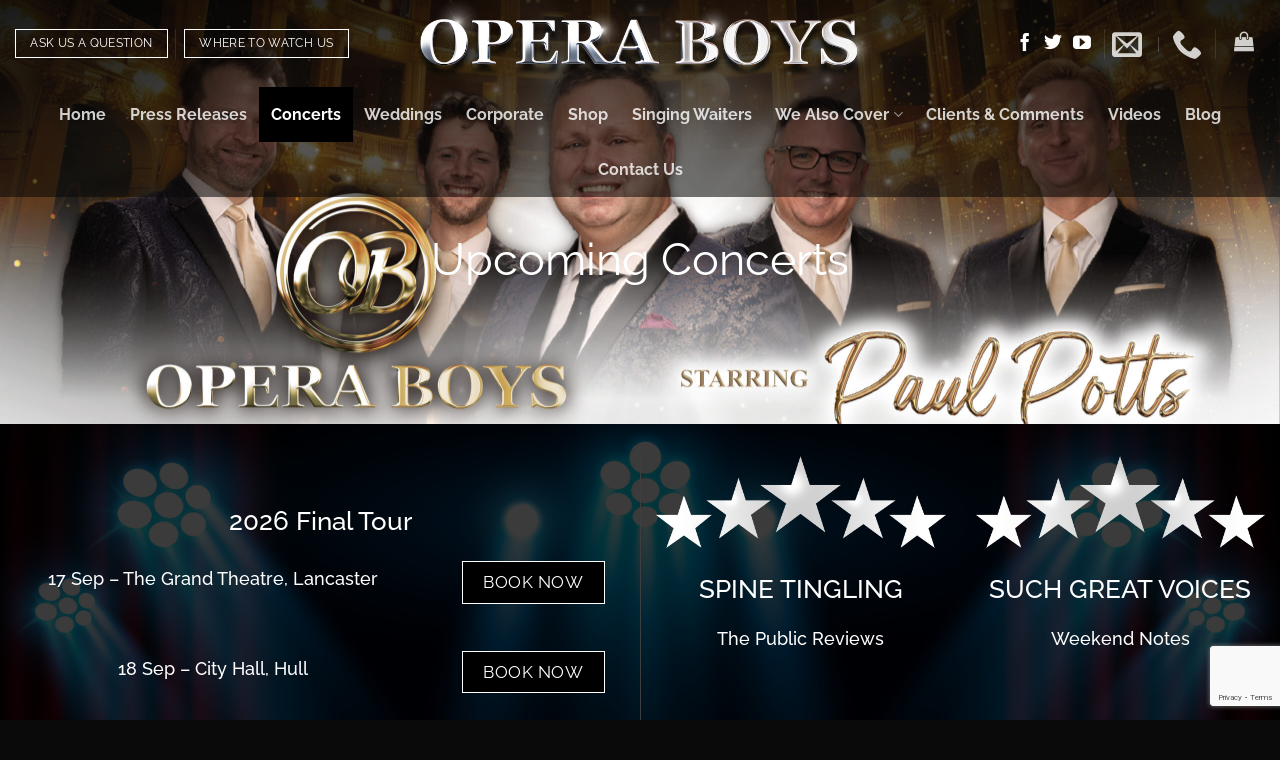

--- FILE ---
content_type: text/html; charset=UTF-8
request_url: https://www.operaboys.com/concerts/
body_size: 19427
content:
<!DOCTYPE html>
<html lang="en-GB" class="loading-site no-js">
<head>
	<meta charset="UTF-8" />
	<link rel="profile" href="http://gmpg.org/xfn/11" />
	<link rel="pingback" href="https://www.operaboys.com/xmlrpc.php" />

	<script>(function(html){html.className = html.className.replace(/\bno-js\b/,'js')})(document.documentElement);</script>
<meta name='robots' content='index, follow, max-image-preview:large, max-snippet:-1, max-video-preview:-1' />
<meta name="viewport" content="width=device-width, initial-scale=1" />
	<!-- This site is optimized with the Yoast SEO plugin v26.7 - https://yoast.com/wordpress/plugins/seo/ -->
	<title>Concerts - Opera Boys</title>
	<link rel="canonical" href="https://www.operaboys.com/concerts/" />
	<meta property="og:locale" content="en_GB" />
	<meta property="og:type" content="article" />
	<meta property="og:title" content="Concerts - Opera Boys" />
	<meta property="og:url" content="https://www.operaboys.com/concerts/" />
	<meta property="og:site_name" content="Opera Boys" />
	<meta property="article:publisher" content="https://www.facebook.com/operaboys/" />
	<meta property="article:modified_time" content="2026-02-02T08:56:08+00:00" />
	<meta name="twitter:card" content="summary_large_image" />
	<meta name="twitter:site" content="@operaboysuk" />
	<meta name="twitter:label1" content="Estimated reading time" />
	<meta name="twitter:data1" content="4 minutes" />
	<script type="application/ld+json" class="yoast-schema-graph">{"@context":"https://schema.org","@graph":[{"@type":"WebPage","@id":"https://www.operaboys.com/concerts/","url":"https://www.operaboys.com/concerts/","name":"Concerts - Opera Boys","isPartOf":{"@id":"https://www.operaboys.com/#website"},"datePublished":"2022-11-15T12:56:17+00:00","dateModified":"2026-02-02T08:56:08+00:00","breadcrumb":{"@id":"https://www.operaboys.com/concerts/#breadcrumb"},"inLanguage":"en-GB","potentialAction":[{"@type":"ReadAction","target":["https://www.operaboys.com/concerts/"]}]},{"@type":"BreadcrumbList","@id":"https://www.operaboys.com/concerts/#breadcrumb","itemListElement":[{"@type":"ListItem","position":1,"name":"Home","item":"https://www.operaboys.com/"},{"@type":"ListItem","position":2,"name":"Concerts"}]},{"@type":"WebSite","@id":"https://www.operaboys.com/#website","url":"https://www.operaboys.com/","name":"Opera Boys","description":"The UK’s finest classically trained young tenors","publisher":{"@id":"https://www.operaboys.com/#organization"},"potentialAction":[{"@type":"SearchAction","target":{"@type":"EntryPoint","urlTemplate":"https://www.operaboys.com/?s={search_term_string}"},"query-input":{"@type":"PropertyValueSpecification","valueRequired":true,"valueName":"search_term_string"}}],"inLanguage":"en-GB"},{"@type":"Organization","@id":"https://www.operaboys.com/#organization","name":"Opera Boys","url":"https://www.operaboys.com/","logo":{"@type":"ImageObject","inLanguage":"en-GB","@id":"https://www.operaboys.com/#/schema/logo/image/","url":"https://www.operaboys.com/wp-content/uploads/2022/11/opera-boys-logo.png","contentUrl":"https://www.operaboys.com/wp-content/uploads/2022/11/opera-boys-logo.png","width":400,"height":120,"caption":"Opera Boys"},"image":{"@id":"https://www.operaboys.com/#/schema/logo/image/"},"sameAs":["https://www.facebook.com/operaboys/","https://x.com/operaboysuk","https://www.youtube.com/user/contempoproductions"]}]}</script>
	<!-- / Yoast SEO plugin. -->


<link rel='prefetch' href='https://www.operaboys.com/wp-content/themes/flatsome/assets/js/flatsome.js?ver=e1ad26bd5672989785e1' />
<link rel='prefetch' href='https://www.operaboys.com/wp-content/themes/flatsome/assets/js/chunk.slider.js?ver=3.19.12' />
<link rel='prefetch' href='https://www.operaboys.com/wp-content/themes/flatsome/assets/js/chunk.popups.js?ver=3.19.12' />
<link rel='prefetch' href='https://www.operaboys.com/wp-content/themes/flatsome/assets/js/chunk.tooltips.js?ver=3.19.12' />
<link rel='prefetch' href='https://www.operaboys.com/wp-content/themes/flatsome/assets/js/woocommerce.js?ver=dd6035ce106022a74757' />
<link rel="alternate" type="application/rss+xml" title="Opera Boys &raquo; Feed" href="https://www.operaboys.com/feed/" />
<link rel="alternate" type="application/rss+xml" title="Opera Boys &raquo; Comments Feed" href="https://www.operaboys.com/comments/feed/" />
<link rel="alternate" title="oEmbed (JSON)" type="application/json+oembed" href="https://www.operaboys.com/wp-json/oembed/1.0/embed?url=https%3A%2F%2Fwww.operaboys.com%2Fconcerts%2F" />
<link rel="alternate" title="oEmbed (XML)" type="text/xml+oembed" href="https://www.operaboys.com/wp-json/oembed/1.0/embed?url=https%3A%2F%2Fwww.operaboys.com%2Fconcerts%2F&#038;format=xml" />
<style id='wp-img-auto-sizes-contain-inline-css' type='text/css'>
img:is([sizes=auto i],[sizes^="auto," i]){contain-intrinsic-size:3000px 1500px}
/*# sourceURL=wp-img-auto-sizes-contain-inline-css */
</style>

<link rel='stylesheet' id='contact-form-7-css' href='https://www.operaboys.com/wp-content/plugins/contact-form-7/includes/css/styles.css?ver=6.1.4' type='text/css' media='all' />
<style id='woocommerce-inline-inline-css' type='text/css'>
.woocommerce form .form-row .required { visibility: visible; }
/*# sourceURL=woocommerce-inline-inline-css */
</style>
<link rel='stylesheet' id='flatsome-main-css' href='https://www.operaboys.com/wp-content/themes/flatsome/assets/css/flatsome.css?ver=3.19.12' type='text/css' media='all' />
<style id='flatsome-main-inline-css' type='text/css'>
@font-face {
				font-family: "fl-icons";
				font-display: block;
				src: url(https://www.operaboys.com/wp-content/themes/flatsome/assets/css/icons/fl-icons.eot?v=3.19.12);
				src:
					url(https://www.operaboys.com/wp-content/themes/flatsome/assets/css/icons/fl-icons.eot#iefix?v=3.19.12) format("embedded-opentype"),
					url(https://www.operaboys.com/wp-content/themes/flatsome/assets/css/icons/fl-icons.woff2?v=3.19.12) format("woff2"),
					url(https://www.operaboys.com/wp-content/themes/flatsome/assets/css/icons/fl-icons.ttf?v=3.19.12) format("truetype"),
					url(https://www.operaboys.com/wp-content/themes/flatsome/assets/css/icons/fl-icons.woff?v=3.19.12) format("woff"),
					url(https://www.operaboys.com/wp-content/themes/flatsome/assets/css/icons/fl-icons.svg?v=3.19.12#fl-icons) format("svg");
			}
/*# sourceURL=flatsome-main-inline-css */
</style>
<link rel='stylesheet' id='flatsome-shop-css' href='https://www.operaboys.com/wp-content/themes/flatsome/assets/css/flatsome-shop.css?ver=3.19.12' type='text/css' media='all' />
<link rel='stylesheet' id='flatsome-style-css' href='https://www.operaboys.com/wp-content/themes/flatsome-child/style.css?ver=3.0' type='text/css' media='all' />
<script type="text/javascript" src="https://www.operaboys.com/wp-includes/js/jquery/jquery.min.js?ver=3.7.1" id="jquery-core-js"></script>
<script type="text/javascript" src="https://www.operaboys.com/wp-content/plugins/woocommerce/assets/js/jquery-blockui/jquery.blockUI.min.js?ver=2.7.0-wc.10.4.3" id="wc-jquery-blockui-js" data-wp-strategy="defer"></script>
<script type="text/javascript" id="wc-add-to-cart-js-extra">
/* <![CDATA[ */
var wc_add_to_cart_params = {"ajax_url":"/wp-admin/admin-ajax.php","wc_ajax_url":"/?wc-ajax=%%endpoint%%","i18n_view_cart":"View basket","cart_url":"https://www.operaboys.com/basket/","is_cart":"","cart_redirect_after_add":"no"};
//# sourceURL=wc-add-to-cart-js-extra
/* ]]> */
</script>
<script type="text/javascript" src="https://www.operaboys.com/wp-content/plugins/woocommerce/assets/js/frontend/add-to-cart.min.js?ver=10.4.3" id="wc-add-to-cart-js" defer="defer" data-wp-strategy="defer"></script>
<script type="text/javascript" src="https://www.operaboys.com/wp-content/plugins/woocommerce/assets/js/js-cookie/js.cookie.min.js?ver=2.1.4-wc.10.4.3" id="wc-js-cookie-js" data-wp-strategy="defer"></script>
<link rel="https://api.w.org/" href="https://www.operaboys.com/wp-json/" /><link rel="alternate" title="JSON" type="application/json" href="https://www.operaboys.com/wp-json/wp/v2/pages/265" /><link rel="EditURI" type="application/rsd+xml" title="RSD" href="https://www.operaboys.com/xmlrpc.php?rsd" />
<meta name="generator" content="WordPress 6.9" />
<meta name="generator" content="WooCommerce 10.4.3" />
<link rel='shortlink' href='https://www.operaboys.com/?p=265' />
<meta name="viewport" content="width=device-width, initial-scale=1”>	<noscript><style>.woocommerce-product-gallery{ opacity: 1 !important; }</style></noscript>
	<link rel="icon" href="https://www.operaboys.com/wp-content/uploads/2022/11/cropped-opera-boys-logo-32x32.png" sizes="32x32" />
<link rel="icon" href="https://www.operaboys.com/wp-content/uploads/2022/11/cropped-opera-boys-logo-192x192.png" sizes="192x192" />
<link rel="apple-touch-icon" href="https://www.operaboys.com/wp-content/uploads/2022/11/cropped-opera-boys-logo-180x180.png" />
<meta name="msapplication-TileImage" content="https://www.operaboys.com/wp-content/uploads/2022/11/cropped-opera-boys-logo-270x270.png" />
<style id="custom-css" type="text/css">:root {--primary-color: #000000;--fs-color-primary: #000000;--fs-color-secondary: #000000;--fs-color-success: #000000;--fs-color-alert: #000000;--fs-experimental-link-color: #000000;--fs-experimental-link-color-hover: #000000;}.tooltipster-base {--tooltip-color: #fff;--tooltip-bg-color: #000;}.off-canvas-right .mfp-content, .off-canvas-left .mfp-content {--drawer-width: 300px;}.off-canvas .mfp-content.off-canvas-cart {--drawer-width: 360px;}.container-width, .full-width .ubermenu-nav, .container, .row{max-width: 1470px}.row.row-collapse{max-width: 1440px}.row.row-small{max-width: 1462.5px}.row.row-large{max-width: 1500px}.header-main{height: 87px}#logo img{max-height: 87px}#logo{width:508px;}.header-bottom{min-height: 55px}.header-top{min-height: 50px}.transparent .header-main{height: 87px}.transparent #logo img{max-height: 87px}.has-transparent + .page-title:first-of-type,.has-transparent + #main > .page-title,.has-transparent + #main > div > .page-title,.has-transparent + #main .page-header-wrapper:first-of-type .page-title{padding-top: 167px;}.transparent .header-wrapper{background-color: rgba(10,10,10,0.57)!important;}.transparent .top-divider{display: none;}.header.show-on-scroll,.stuck .header-main{height:70px!important}.stuck #logo img{max-height: 70px!important}.header-bg-color {background-color: #000000}.header-bottom {background-color: rgba(0,0,0,0.11)}.top-bar-nav > li > a{line-height: 50px }.stuck .header-main .nav > li > a{line-height: 70px }.header-bottom-nav > li > a{line-height: 55px }@media (max-width: 549px) {.header-main{height: 44px}#logo img{max-height: 44px}}.header-top{background-color:rgba(10,10,10,0.55)!important;}body{color: #000000}h1,h2,h3,h4,h5,h6,.heading-font{color: #000000;}body{font-size: 110%;}@media screen and (max-width: 549px){body{font-size: 100%;}}body{font-family: Raleway, sans-serif;}body {font-weight: 500;font-style: normal;}.nav > li > a {font-family: Raleway, sans-serif;}.mobile-sidebar-levels-2 .nav > li > ul > li > a {font-family: Raleway, sans-serif;}.nav > li > a,.mobile-sidebar-levels-2 .nav > li > ul > li > a {font-weight: 700;font-style: normal;}h1,h2,h3,h4,h5,h6,.heading-font, .off-canvas-center .nav-sidebar.nav-vertical > li > a{font-family: Raleway, sans-serif;}h1,h2,h3,h4,h5,h6,.heading-font,.banner h1,.banner h2 {font-weight: 400;font-style: normal;}.alt-font{font-family: "Dancing Script", sans-serif;}.alt-font {font-weight: 400!important;font-style: normal!important;}.breadcrumbs{text-transform: none;}button,.button{text-transform: none;}.nav > li > a, .links > li > a{text-transform: none;}.section-title span{text-transform: none;}h3.widget-title,span.widget-title{text-transform: none;}.widget:where(:not(.widget_shopping_cart)) a{color: #000000;}.widget:where(:not(.widget_shopping_cart)) a:hover{color: #000000;}.widget .tagcloud a:hover{border-color: #000000; background-color: #000000;}.is-divider{background-color: #000000;}.current .breadcrumb-step, [data-icon-label]:after, .button#place_order,.button.checkout,.checkout-button,.single_add_to_cart_button.button, .sticky-add-to-cart-select-options-button{background-color: #000000!important }.has-equal-box-heights .box-image {padding-top: 100%;}@media screen and (min-width: 550px){.products .box-vertical .box-image{min-width: 900px!important;width: 900px!important;}}.footer-2{background-color: #474747}.absolute-footer, html{background-color: #0a0a0a}.nav-vertical-fly-out > li + li {border-top-width: 1px; border-top-style: solid;}/* Custom CSS */h1, h2, h3, h4, h5, h6, .heading-font, .banner h1, .banner h2 {font-size: 1.7em;line-height: 1.3;}.dark, .dark p, .dark td {color: #ffffff;line-height: 1.3;}.form-flat button, .form-flat input {border-radius: 5px;}span.widget-title {font-size: 1.5em;font-weight: 300;}ul {list-style-position: inside;}.nav-uppercase>li>a {letter-spacing: .02em;}p {margin-top: 0;line-height: 1.3;}.social-icons {display: inline-block;vertical-align: middle;font-size: .85em;color: #3a3a3a;}.is-divider {height: 2px;display: block;margin: 1em 0 1em;width: 100%;max-width: 100%;}.nav-dark .header-button .plain.is-outline {color: #fff;border: 1px solid;font-weight: 300;}.dark .button {text-rendering: optimizeLegibility;color: currentColor;cursor: pointer;font-weight: 300;letter-spacing: .03em;line-height: 2.4em;text-align: center;text-shadow: none;text-transform: uppercase;border: 1px solid;}.button.open-video i {top: -.107em;}.row-divided>.col+.col:not(.large-12) {border-left: 1px solid #3e3e3e;}.label-new.menu-item > a:after{content:"New";}.label-hot.menu-item > a:after{content:"Hot";}.label-sale.menu-item > a:after{content:"Sale";}.label-popular.menu-item > a:after{content:"Popular";}</style><style id="kirki-inline-styles">/* cyrillic-ext */
@font-face {
  font-family: 'Raleway';
  font-style: normal;
  font-weight: 400;
  font-display: swap;
  src: url(https://www.operaboys.com/wp-content/fonts/raleway/1Ptug8zYS_SKggPNyCAIT5lu.woff2) format('woff2');
  unicode-range: U+0460-052F, U+1C80-1C8A, U+20B4, U+2DE0-2DFF, U+A640-A69F, U+FE2E-FE2F;
}
/* cyrillic */
@font-face {
  font-family: 'Raleway';
  font-style: normal;
  font-weight: 400;
  font-display: swap;
  src: url(https://www.operaboys.com/wp-content/fonts/raleway/1Ptug8zYS_SKggPNyCkIT5lu.woff2) format('woff2');
  unicode-range: U+0301, U+0400-045F, U+0490-0491, U+04B0-04B1, U+2116;
}
/* vietnamese */
@font-face {
  font-family: 'Raleway';
  font-style: normal;
  font-weight: 400;
  font-display: swap;
  src: url(https://www.operaboys.com/wp-content/fonts/raleway/1Ptug8zYS_SKggPNyCIIT5lu.woff2) format('woff2');
  unicode-range: U+0102-0103, U+0110-0111, U+0128-0129, U+0168-0169, U+01A0-01A1, U+01AF-01B0, U+0300-0301, U+0303-0304, U+0308-0309, U+0323, U+0329, U+1EA0-1EF9, U+20AB;
}
/* latin-ext */
@font-face {
  font-family: 'Raleway';
  font-style: normal;
  font-weight: 400;
  font-display: swap;
  src: url(https://www.operaboys.com/wp-content/fonts/raleway/1Ptug8zYS_SKggPNyCMIT5lu.woff2) format('woff2');
  unicode-range: U+0100-02BA, U+02BD-02C5, U+02C7-02CC, U+02CE-02D7, U+02DD-02FF, U+0304, U+0308, U+0329, U+1D00-1DBF, U+1E00-1E9F, U+1EF2-1EFF, U+2020, U+20A0-20AB, U+20AD-20C0, U+2113, U+2C60-2C7F, U+A720-A7FF;
}
/* latin */
@font-face {
  font-family: 'Raleway';
  font-style: normal;
  font-weight: 400;
  font-display: swap;
  src: url(https://www.operaboys.com/wp-content/fonts/raleway/1Ptug8zYS_SKggPNyC0ITw.woff2) format('woff2');
  unicode-range: U+0000-00FF, U+0131, U+0152-0153, U+02BB-02BC, U+02C6, U+02DA, U+02DC, U+0304, U+0308, U+0329, U+2000-206F, U+20AC, U+2122, U+2191, U+2193, U+2212, U+2215, U+FEFF, U+FFFD;
}
/* cyrillic-ext */
@font-face {
  font-family: 'Raleway';
  font-style: normal;
  font-weight: 500;
  font-display: swap;
  src: url(https://www.operaboys.com/wp-content/fonts/raleway/1Ptug8zYS_SKggPNyCAIT5lu.woff2) format('woff2');
  unicode-range: U+0460-052F, U+1C80-1C8A, U+20B4, U+2DE0-2DFF, U+A640-A69F, U+FE2E-FE2F;
}
/* cyrillic */
@font-face {
  font-family: 'Raleway';
  font-style: normal;
  font-weight: 500;
  font-display: swap;
  src: url(https://www.operaboys.com/wp-content/fonts/raleway/1Ptug8zYS_SKggPNyCkIT5lu.woff2) format('woff2');
  unicode-range: U+0301, U+0400-045F, U+0490-0491, U+04B0-04B1, U+2116;
}
/* vietnamese */
@font-face {
  font-family: 'Raleway';
  font-style: normal;
  font-weight: 500;
  font-display: swap;
  src: url(https://www.operaboys.com/wp-content/fonts/raleway/1Ptug8zYS_SKggPNyCIIT5lu.woff2) format('woff2');
  unicode-range: U+0102-0103, U+0110-0111, U+0128-0129, U+0168-0169, U+01A0-01A1, U+01AF-01B0, U+0300-0301, U+0303-0304, U+0308-0309, U+0323, U+0329, U+1EA0-1EF9, U+20AB;
}
/* latin-ext */
@font-face {
  font-family: 'Raleway';
  font-style: normal;
  font-weight: 500;
  font-display: swap;
  src: url(https://www.operaboys.com/wp-content/fonts/raleway/1Ptug8zYS_SKggPNyCMIT5lu.woff2) format('woff2');
  unicode-range: U+0100-02BA, U+02BD-02C5, U+02C7-02CC, U+02CE-02D7, U+02DD-02FF, U+0304, U+0308, U+0329, U+1D00-1DBF, U+1E00-1E9F, U+1EF2-1EFF, U+2020, U+20A0-20AB, U+20AD-20C0, U+2113, U+2C60-2C7F, U+A720-A7FF;
}
/* latin */
@font-face {
  font-family: 'Raleway';
  font-style: normal;
  font-weight: 500;
  font-display: swap;
  src: url(https://www.operaboys.com/wp-content/fonts/raleway/1Ptug8zYS_SKggPNyC0ITw.woff2) format('woff2');
  unicode-range: U+0000-00FF, U+0131, U+0152-0153, U+02BB-02BC, U+02C6, U+02DA, U+02DC, U+0304, U+0308, U+0329, U+2000-206F, U+20AC, U+2122, U+2191, U+2193, U+2212, U+2215, U+FEFF, U+FFFD;
}
/* cyrillic-ext */
@font-face {
  font-family: 'Raleway';
  font-style: normal;
  font-weight: 700;
  font-display: swap;
  src: url(https://www.operaboys.com/wp-content/fonts/raleway/1Ptug8zYS_SKggPNyCAIT5lu.woff2) format('woff2');
  unicode-range: U+0460-052F, U+1C80-1C8A, U+20B4, U+2DE0-2DFF, U+A640-A69F, U+FE2E-FE2F;
}
/* cyrillic */
@font-face {
  font-family: 'Raleway';
  font-style: normal;
  font-weight: 700;
  font-display: swap;
  src: url(https://www.operaboys.com/wp-content/fonts/raleway/1Ptug8zYS_SKggPNyCkIT5lu.woff2) format('woff2');
  unicode-range: U+0301, U+0400-045F, U+0490-0491, U+04B0-04B1, U+2116;
}
/* vietnamese */
@font-face {
  font-family: 'Raleway';
  font-style: normal;
  font-weight: 700;
  font-display: swap;
  src: url(https://www.operaboys.com/wp-content/fonts/raleway/1Ptug8zYS_SKggPNyCIIT5lu.woff2) format('woff2');
  unicode-range: U+0102-0103, U+0110-0111, U+0128-0129, U+0168-0169, U+01A0-01A1, U+01AF-01B0, U+0300-0301, U+0303-0304, U+0308-0309, U+0323, U+0329, U+1EA0-1EF9, U+20AB;
}
/* latin-ext */
@font-face {
  font-family: 'Raleway';
  font-style: normal;
  font-weight: 700;
  font-display: swap;
  src: url(https://www.operaboys.com/wp-content/fonts/raleway/1Ptug8zYS_SKggPNyCMIT5lu.woff2) format('woff2');
  unicode-range: U+0100-02BA, U+02BD-02C5, U+02C7-02CC, U+02CE-02D7, U+02DD-02FF, U+0304, U+0308, U+0329, U+1D00-1DBF, U+1E00-1E9F, U+1EF2-1EFF, U+2020, U+20A0-20AB, U+20AD-20C0, U+2113, U+2C60-2C7F, U+A720-A7FF;
}
/* latin */
@font-face {
  font-family: 'Raleway';
  font-style: normal;
  font-weight: 700;
  font-display: swap;
  src: url(https://www.operaboys.com/wp-content/fonts/raleway/1Ptug8zYS_SKggPNyC0ITw.woff2) format('woff2');
  unicode-range: U+0000-00FF, U+0131, U+0152-0153, U+02BB-02BC, U+02C6, U+02DA, U+02DC, U+0304, U+0308, U+0329, U+2000-206F, U+20AC, U+2122, U+2191, U+2193, U+2212, U+2215, U+FEFF, U+FFFD;
}/* vietnamese */
@font-face {
  font-family: 'Dancing Script';
  font-style: normal;
  font-weight: 400;
  font-display: swap;
  src: url(https://www.operaboys.com/wp-content/fonts/dancing-script/If2cXTr6YS-zF4S-kcSWSVi_sxjsohD9F50Ruu7BMSo3Rep8ltA.woff2) format('woff2');
  unicode-range: U+0102-0103, U+0110-0111, U+0128-0129, U+0168-0169, U+01A0-01A1, U+01AF-01B0, U+0300-0301, U+0303-0304, U+0308-0309, U+0323, U+0329, U+1EA0-1EF9, U+20AB;
}
/* latin-ext */
@font-face {
  font-family: 'Dancing Script';
  font-style: normal;
  font-weight: 400;
  font-display: swap;
  src: url(https://www.operaboys.com/wp-content/fonts/dancing-script/If2cXTr6YS-zF4S-kcSWSVi_sxjsohD9F50Ruu7BMSo3ROp8ltA.woff2) format('woff2');
  unicode-range: U+0100-02BA, U+02BD-02C5, U+02C7-02CC, U+02CE-02D7, U+02DD-02FF, U+0304, U+0308, U+0329, U+1D00-1DBF, U+1E00-1E9F, U+1EF2-1EFF, U+2020, U+20A0-20AB, U+20AD-20C0, U+2113, U+2C60-2C7F, U+A720-A7FF;
}
/* latin */
@font-face {
  font-family: 'Dancing Script';
  font-style: normal;
  font-weight: 400;
  font-display: swap;
  src: url(https://www.operaboys.com/wp-content/fonts/dancing-script/If2cXTr6YS-zF4S-kcSWSVi_sxjsohD9F50Ruu7BMSo3Sup8.woff2) format('woff2');
  unicode-range: U+0000-00FF, U+0131, U+0152-0153, U+02BB-02BC, U+02C6, U+02DA, U+02DC, U+0304, U+0308, U+0329, U+2000-206F, U+20AC, U+2122, U+2191, U+2193, U+2212, U+2215, U+FEFF, U+FFFD;
}</style><link rel='stylesheet' id='wc-blocks-style-css' href='https://www.operaboys.com/wp-content/plugins/woocommerce/assets/client/blocks/wc-blocks.css?ver=wc-10.4.3' type='text/css' media='all' />
<style id='global-styles-inline-css' type='text/css'>
:root{--wp--preset--aspect-ratio--square: 1;--wp--preset--aspect-ratio--4-3: 4/3;--wp--preset--aspect-ratio--3-4: 3/4;--wp--preset--aspect-ratio--3-2: 3/2;--wp--preset--aspect-ratio--2-3: 2/3;--wp--preset--aspect-ratio--16-9: 16/9;--wp--preset--aspect-ratio--9-16: 9/16;--wp--preset--color--black: #000000;--wp--preset--color--cyan-bluish-gray: #abb8c3;--wp--preset--color--white: #ffffff;--wp--preset--color--pale-pink: #f78da7;--wp--preset--color--vivid-red: #cf2e2e;--wp--preset--color--luminous-vivid-orange: #ff6900;--wp--preset--color--luminous-vivid-amber: #fcb900;--wp--preset--color--light-green-cyan: #7bdcb5;--wp--preset--color--vivid-green-cyan: #00d084;--wp--preset--color--pale-cyan-blue: #8ed1fc;--wp--preset--color--vivid-cyan-blue: #0693e3;--wp--preset--color--vivid-purple: #9b51e0;--wp--preset--color--primary: #000000;--wp--preset--color--secondary: #000000;--wp--preset--color--success: #000000;--wp--preset--color--alert: #000000;--wp--preset--gradient--vivid-cyan-blue-to-vivid-purple: linear-gradient(135deg,rgb(6,147,227) 0%,rgb(155,81,224) 100%);--wp--preset--gradient--light-green-cyan-to-vivid-green-cyan: linear-gradient(135deg,rgb(122,220,180) 0%,rgb(0,208,130) 100%);--wp--preset--gradient--luminous-vivid-amber-to-luminous-vivid-orange: linear-gradient(135deg,rgb(252,185,0) 0%,rgb(255,105,0) 100%);--wp--preset--gradient--luminous-vivid-orange-to-vivid-red: linear-gradient(135deg,rgb(255,105,0) 0%,rgb(207,46,46) 100%);--wp--preset--gradient--very-light-gray-to-cyan-bluish-gray: linear-gradient(135deg,rgb(238,238,238) 0%,rgb(169,184,195) 100%);--wp--preset--gradient--cool-to-warm-spectrum: linear-gradient(135deg,rgb(74,234,220) 0%,rgb(151,120,209) 20%,rgb(207,42,186) 40%,rgb(238,44,130) 60%,rgb(251,105,98) 80%,rgb(254,248,76) 100%);--wp--preset--gradient--blush-light-purple: linear-gradient(135deg,rgb(255,206,236) 0%,rgb(152,150,240) 100%);--wp--preset--gradient--blush-bordeaux: linear-gradient(135deg,rgb(254,205,165) 0%,rgb(254,45,45) 50%,rgb(107,0,62) 100%);--wp--preset--gradient--luminous-dusk: linear-gradient(135deg,rgb(255,203,112) 0%,rgb(199,81,192) 50%,rgb(65,88,208) 100%);--wp--preset--gradient--pale-ocean: linear-gradient(135deg,rgb(255,245,203) 0%,rgb(182,227,212) 50%,rgb(51,167,181) 100%);--wp--preset--gradient--electric-grass: linear-gradient(135deg,rgb(202,248,128) 0%,rgb(113,206,126) 100%);--wp--preset--gradient--midnight: linear-gradient(135deg,rgb(2,3,129) 0%,rgb(40,116,252) 100%);--wp--preset--font-size--small: 13px;--wp--preset--font-size--medium: 20px;--wp--preset--font-size--large: 36px;--wp--preset--font-size--x-large: 42px;--wp--preset--spacing--20: 0.44rem;--wp--preset--spacing--30: 0.67rem;--wp--preset--spacing--40: 1rem;--wp--preset--spacing--50: 1.5rem;--wp--preset--spacing--60: 2.25rem;--wp--preset--spacing--70: 3.38rem;--wp--preset--spacing--80: 5.06rem;--wp--preset--shadow--natural: 6px 6px 9px rgba(0, 0, 0, 0.2);--wp--preset--shadow--deep: 12px 12px 50px rgba(0, 0, 0, 0.4);--wp--preset--shadow--sharp: 6px 6px 0px rgba(0, 0, 0, 0.2);--wp--preset--shadow--outlined: 6px 6px 0px -3px rgb(255, 255, 255), 6px 6px rgb(0, 0, 0);--wp--preset--shadow--crisp: 6px 6px 0px rgb(0, 0, 0);}:where(body) { margin: 0; }.wp-site-blocks > .alignleft { float: left; margin-right: 2em; }.wp-site-blocks > .alignright { float: right; margin-left: 2em; }.wp-site-blocks > .aligncenter { justify-content: center; margin-left: auto; margin-right: auto; }:where(.is-layout-flex){gap: 0.5em;}:where(.is-layout-grid){gap: 0.5em;}.is-layout-flow > .alignleft{float: left;margin-inline-start: 0;margin-inline-end: 2em;}.is-layout-flow > .alignright{float: right;margin-inline-start: 2em;margin-inline-end: 0;}.is-layout-flow > .aligncenter{margin-left: auto !important;margin-right: auto !important;}.is-layout-constrained > .alignleft{float: left;margin-inline-start: 0;margin-inline-end: 2em;}.is-layout-constrained > .alignright{float: right;margin-inline-start: 2em;margin-inline-end: 0;}.is-layout-constrained > .aligncenter{margin-left: auto !important;margin-right: auto !important;}.is-layout-constrained > :where(:not(.alignleft):not(.alignright):not(.alignfull)){margin-left: auto !important;margin-right: auto !important;}body .is-layout-flex{display: flex;}.is-layout-flex{flex-wrap: wrap;align-items: center;}.is-layout-flex > :is(*, div){margin: 0;}body .is-layout-grid{display: grid;}.is-layout-grid > :is(*, div){margin: 0;}body{padding-top: 0px;padding-right: 0px;padding-bottom: 0px;padding-left: 0px;}a:where(:not(.wp-element-button)){text-decoration: none;}:root :where(.wp-element-button, .wp-block-button__link){background-color: #32373c;border-width: 0;color: #fff;font-family: inherit;font-size: inherit;font-style: inherit;font-weight: inherit;letter-spacing: inherit;line-height: inherit;padding-top: calc(0.667em + 2px);padding-right: calc(1.333em + 2px);padding-bottom: calc(0.667em + 2px);padding-left: calc(1.333em + 2px);text-decoration: none;text-transform: inherit;}.has-black-color{color: var(--wp--preset--color--black) !important;}.has-cyan-bluish-gray-color{color: var(--wp--preset--color--cyan-bluish-gray) !important;}.has-white-color{color: var(--wp--preset--color--white) !important;}.has-pale-pink-color{color: var(--wp--preset--color--pale-pink) !important;}.has-vivid-red-color{color: var(--wp--preset--color--vivid-red) !important;}.has-luminous-vivid-orange-color{color: var(--wp--preset--color--luminous-vivid-orange) !important;}.has-luminous-vivid-amber-color{color: var(--wp--preset--color--luminous-vivid-amber) !important;}.has-light-green-cyan-color{color: var(--wp--preset--color--light-green-cyan) !important;}.has-vivid-green-cyan-color{color: var(--wp--preset--color--vivid-green-cyan) !important;}.has-pale-cyan-blue-color{color: var(--wp--preset--color--pale-cyan-blue) !important;}.has-vivid-cyan-blue-color{color: var(--wp--preset--color--vivid-cyan-blue) !important;}.has-vivid-purple-color{color: var(--wp--preset--color--vivid-purple) !important;}.has-primary-color{color: var(--wp--preset--color--primary) !important;}.has-secondary-color{color: var(--wp--preset--color--secondary) !important;}.has-success-color{color: var(--wp--preset--color--success) !important;}.has-alert-color{color: var(--wp--preset--color--alert) !important;}.has-black-background-color{background-color: var(--wp--preset--color--black) !important;}.has-cyan-bluish-gray-background-color{background-color: var(--wp--preset--color--cyan-bluish-gray) !important;}.has-white-background-color{background-color: var(--wp--preset--color--white) !important;}.has-pale-pink-background-color{background-color: var(--wp--preset--color--pale-pink) !important;}.has-vivid-red-background-color{background-color: var(--wp--preset--color--vivid-red) !important;}.has-luminous-vivid-orange-background-color{background-color: var(--wp--preset--color--luminous-vivid-orange) !important;}.has-luminous-vivid-amber-background-color{background-color: var(--wp--preset--color--luminous-vivid-amber) !important;}.has-light-green-cyan-background-color{background-color: var(--wp--preset--color--light-green-cyan) !important;}.has-vivid-green-cyan-background-color{background-color: var(--wp--preset--color--vivid-green-cyan) !important;}.has-pale-cyan-blue-background-color{background-color: var(--wp--preset--color--pale-cyan-blue) !important;}.has-vivid-cyan-blue-background-color{background-color: var(--wp--preset--color--vivid-cyan-blue) !important;}.has-vivid-purple-background-color{background-color: var(--wp--preset--color--vivid-purple) !important;}.has-primary-background-color{background-color: var(--wp--preset--color--primary) !important;}.has-secondary-background-color{background-color: var(--wp--preset--color--secondary) !important;}.has-success-background-color{background-color: var(--wp--preset--color--success) !important;}.has-alert-background-color{background-color: var(--wp--preset--color--alert) !important;}.has-black-border-color{border-color: var(--wp--preset--color--black) !important;}.has-cyan-bluish-gray-border-color{border-color: var(--wp--preset--color--cyan-bluish-gray) !important;}.has-white-border-color{border-color: var(--wp--preset--color--white) !important;}.has-pale-pink-border-color{border-color: var(--wp--preset--color--pale-pink) !important;}.has-vivid-red-border-color{border-color: var(--wp--preset--color--vivid-red) !important;}.has-luminous-vivid-orange-border-color{border-color: var(--wp--preset--color--luminous-vivid-orange) !important;}.has-luminous-vivid-amber-border-color{border-color: var(--wp--preset--color--luminous-vivid-amber) !important;}.has-light-green-cyan-border-color{border-color: var(--wp--preset--color--light-green-cyan) !important;}.has-vivid-green-cyan-border-color{border-color: var(--wp--preset--color--vivid-green-cyan) !important;}.has-pale-cyan-blue-border-color{border-color: var(--wp--preset--color--pale-cyan-blue) !important;}.has-vivid-cyan-blue-border-color{border-color: var(--wp--preset--color--vivid-cyan-blue) !important;}.has-vivid-purple-border-color{border-color: var(--wp--preset--color--vivid-purple) !important;}.has-primary-border-color{border-color: var(--wp--preset--color--primary) !important;}.has-secondary-border-color{border-color: var(--wp--preset--color--secondary) !important;}.has-success-border-color{border-color: var(--wp--preset--color--success) !important;}.has-alert-border-color{border-color: var(--wp--preset--color--alert) !important;}.has-vivid-cyan-blue-to-vivid-purple-gradient-background{background: var(--wp--preset--gradient--vivid-cyan-blue-to-vivid-purple) !important;}.has-light-green-cyan-to-vivid-green-cyan-gradient-background{background: var(--wp--preset--gradient--light-green-cyan-to-vivid-green-cyan) !important;}.has-luminous-vivid-amber-to-luminous-vivid-orange-gradient-background{background: var(--wp--preset--gradient--luminous-vivid-amber-to-luminous-vivid-orange) !important;}.has-luminous-vivid-orange-to-vivid-red-gradient-background{background: var(--wp--preset--gradient--luminous-vivid-orange-to-vivid-red) !important;}.has-very-light-gray-to-cyan-bluish-gray-gradient-background{background: var(--wp--preset--gradient--very-light-gray-to-cyan-bluish-gray) !important;}.has-cool-to-warm-spectrum-gradient-background{background: var(--wp--preset--gradient--cool-to-warm-spectrum) !important;}.has-blush-light-purple-gradient-background{background: var(--wp--preset--gradient--blush-light-purple) !important;}.has-blush-bordeaux-gradient-background{background: var(--wp--preset--gradient--blush-bordeaux) !important;}.has-luminous-dusk-gradient-background{background: var(--wp--preset--gradient--luminous-dusk) !important;}.has-pale-ocean-gradient-background{background: var(--wp--preset--gradient--pale-ocean) !important;}.has-electric-grass-gradient-background{background: var(--wp--preset--gradient--electric-grass) !important;}.has-midnight-gradient-background{background: var(--wp--preset--gradient--midnight) !important;}.has-small-font-size{font-size: var(--wp--preset--font-size--small) !important;}.has-medium-font-size{font-size: var(--wp--preset--font-size--medium) !important;}.has-large-font-size{font-size: var(--wp--preset--font-size--large) !important;}.has-x-large-font-size{font-size: var(--wp--preset--font-size--x-large) !important;}
/*# sourceURL=global-styles-inline-css */
</style>
</head>

<body class="wp-singular page-template page-template-page-transparent-header-light page-template-page-transparent-header-light-php page page-id-265 wp-theme-flatsome wp-child-theme-flatsome-child theme-flatsome woocommerce-no-js lightbox nav-dropdown-has-arrow nav-dropdown-has-shadow nav-dropdown-has-border">


<a class="skip-link screen-reader-text" href="#main">Skip to content</a>

<div id="wrapper">

	
	<header id="header" class="header transparent has-transparent has-sticky sticky-jump">
		<div class="header-wrapper">
			<div id="top-bar" class="header-top nav-dark show-for-medium">
    <div class="flex-row container">
      <div class="flex-col hide-for-medium flex-left">
          <ul class="nav nav-left medium-nav-center nav-small  nav-box">
                        </ul>
      </div>

      <div class="flex-col hide-for-medium flex-center">
          <ul class="nav nav-center nav-small  nav-box">
                        </ul>
      </div>

      <div class="flex-col hide-for-medium flex-right">
         <ul class="nav top-bar-nav nav-right nav-small  nav-box">
                        </ul>
      </div>

            <div class="flex-col show-for-medium flex-grow">
          <ul class="nav nav-center nav-small mobile-nav  nav-box">
              <li class="nav-icon has-icon">
  <div class="header-button">		<a href="#" data-open="#main-menu" data-pos="center" data-bg="main-menu-overlay" data-color="" class="icon primary button round is-small" aria-label="Menu" aria-controls="main-menu" aria-expanded="false">

		  <i class="icon-menu" ></i>
		  		</a>
	 </div> </li>
<li class="header-divider"></li><li class="header-contact-wrapper">
		<ul id="header-contact" class="nav nav-divided nav-uppercase header-contact">
		
						<li class="">
			  <a href="mailto:rob@contempoproductions.com" class="tooltip" title="rob@contempoproductions.com">
				  <i class="icon-envelop" style="font-size:30px;" ></i>			       <span>
			       				       </span>
			  </a>
			</li>
			
			
						<li class="">
			  <a href="tel:+44 (0) 1257 435 304" class="tooltip" title="+44 (0) 1257 435 304">
			     <i class="icon-phone" style="font-size:30px;" ></i>			      <span></span>
			  </a>
			</li>
			
				</ul>
</li>
<li class="header-divider"></li><li class="cart-item has-icon has-dropdown">

<a href="https://www.operaboys.com/basket/" class="header-cart-link is-small" title="Basket" >


    <i class="icon-shopping-bag"
    data-icon-label="0">
  </i>
  </a>

 <ul class="nav-dropdown nav-dropdown-default">
    <li class="html widget_shopping_cart">
      <div class="widget_shopping_cart_content">
        

	<div class="ux-mini-cart-empty flex flex-row-col text-center pt pb">
				<div class="ux-mini-cart-empty-icon">
			<svg xmlns="http://www.w3.org/2000/svg" viewBox="0 0 17 19" style="opacity:.1;height:80px;">
				<path d="M8.5 0C6.7 0 5.3 1.2 5.3 2.7v2H2.1c-.3 0-.6.3-.7.7L0 18.2c0 .4.2.8.6.8h15.7c.4 0 .7-.3.7-.7v-.1L15.6 5.4c0-.3-.3-.6-.7-.6h-3.2v-2c0-1.6-1.4-2.8-3.2-2.8zM6.7 2.7c0-.8.8-1.4 1.8-1.4s1.8.6 1.8 1.4v2H6.7v-2zm7.5 3.4 1.3 11.5h-14L2.8 6.1h2.5v1.4c0 .4.3.7.7.7.4 0 .7-.3.7-.7V6.1h3.5v1.4c0 .4.3.7.7.7s.7-.3.7-.7V6.1h2.6z" fill-rule="evenodd" clip-rule="evenodd" fill="currentColor"></path>
			</svg>
		</div>
				<p class="woocommerce-mini-cart__empty-message empty">No products in the basket.</p>
					<p class="return-to-shop">
				<a class="button primary wc-backward" href="https://www.operaboys.com/shop/">
					Return to shop				</a>
			</p>
				</div>


      </div>
    </li>
     </ul>

</li>
          </ul>
      </div>
      
    </div>
</div>
<div id="masthead" class="header-main show-logo-center hide-for-sticky nav-dark">
      <div class="header-inner flex-row container logo-center medium-logo-center" role="navigation">

          <!-- Logo -->
          <div id="logo" class="flex-col logo">
            
<!-- Header logo -->
<a href="https://www.operaboys.com/" title="Opera Boys - The UK’s finest classically trained young tenors" rel="home">
		<img width="900" height="160" src="https://www.operaboys.com/wp-content/uploads/2022/11/Opera-Boys-Logo-1.png" class="header_logo header-logo" alt="Opera Boys"/><img  width="900" height="160" src="https://www.operaboys.com/wp-content/uploads/2022/11/Opera-Boys-Logo-1.png" class="header-logo-dark" alt="Opera Boys"/></a>
          </div>

          <!-- Mobile Left Elements -->
          <div class="flex-col show-for-medium flex-left">
            <ul class="mobile-nav nav nav-left ">
                          </ul>
          </div>

          <!-- Left Elements -->
          <div class="flex-col hide-for-medium flex-left
            ">
            <ul class="header-nav header-nav-main nav nav-left  nav-box nav-uppercase" >
              <li class="html header-button-1">
	<div class="header-button">
		<a href="#footer" class="button plain is-outline is-small"  >
		<span>ASK US A QUESTION</span>
	</a>
	</div>
</li>
<li class="header-divider"></li><li class="html header-button-2">
	<div class="header-button">
		<a href="https://www.operaboys.com/concerts/" class="button plain is-outline is-small"  >
		<span>WHERE TO WATCH US</span>
	</a>
	</div>
</li>
            </ul>
          </div>

          <!-- Right Elements -->
          <div class="flex-col hide-for-medium flex-right">
            <ul class="header-nav header-nav-main nav nav-right  nav-box nav-uppercase">
              <li class="html header-social-icons ml-0">
	<div class="social-icons follow-icons" ><a href="https://www.facebook.com/operaboys/" target="_blank" data-label="Facebook" class="icon plain facebook tooltip" title="Follow on Facebook" aria-label="Follow on Facebook" rel="noopener nofollow" ><i class="icon-facebook" ></i></a><a href="https://twitter.com/operaboysuk" data-label="Twitter" target="_blank" class="icon plain twitter tooltip" title="Follow on Twitter" aria-label="Follow on Twitter" rel="noopener nofollow" ><i class="icon-twitter" ></i></a><a href="https://www.youtube.com/user/contempoproductions" data-label="YouTube" target="_blank" class="icon plain youtube tooltip" title="Follow on YouTube" aria-label="Follow on YouTube" rel="noopener nofollow" ><i class="icon-youtube" ></i></a></div></li>
<li class="header-divider"></li><li class="header-contact-wrapper">
		<ul id="header-contact" class="nav nav-divided nav-uppercase header-contact">
		
						<li class="">
			  <a href="mailto:rob@contempoproductions.com" class="tooltip" title="rob@contempoproductions.com">
				  <i class="icon-envelop" style="font-size:30px;" ></i>			       <span>
			       				       </span>
			  </a>
			</li>
			
			
						<li class="">
			  <a href="tel:+44 (0) 1257 435 304" class="tooltip" title="+44 (0) 1257 435 304">
			     <i class="icon-phone" style="font-size:30px;" ></i>			      <span></span>
			  </a>
			</li>
			
				</ul>
</li>
<li class="header-divider"></li><li class="cart-item has-icon has-dropdown">

<a href="https://www.operaboys.com/basket/" class="header-cart-link is-small" title="Basket" >


    <i class="icon-shopping-bag"
    data-icon-label="0">
  </i>
  </a>

 <ul class="nav-dropdown nav-dropdown-default">
    <li class="html widget_shopping_cart">
      <div class="widget_shopping_cart_content">
        

	<div class="ux-mini-cart-empty flex flex-row-col text-center pt pb">
				<div class="ux-mini-cart-empty-icon">
			<svg xmlns="http://www.w3.org/2000/svg" viewBox="0 0 17 19" style="opacity:.1;height:80px;">
				<path d="M8.5 0C6.7 0 5.3 1.2 5.3 2.7v2H2.1c-.3 0-.6.3-.7.7L0 18.2c0 .4.2.8.6.8h15.7c.4 0 .7-.3.7-.7v-.1L15.6 5.4c0-.3-.3-.6-.7-.6h-3.2v-2c0-1.6-1.4-2.8-3.2-2.8zM6.7 2.7c0-.8.8-1.4 1.8-1.4s1.8.6 1.8 1.4v2H6.7v-2zm7.5 3.4 1.3 11.5h-14L2.8 6.1h2.5v1.4c0 .4.3.7.7.7.4 0 .7-.3.7-.7V6.1h3.5v1.4c0 .4.3.7.7.7s.7-.3.7-.7V6.1h2.6z" fill-rule="evenodd" clip-rule="evenodd" fill="currentColor"></path>
			</svg>
		</div>
				<p class="woocommerce-mini-cart__empty-message empty">No products in the basket.</p>
					<p class="return-to-shop">
				<a class="button primary wc-backward" href="https://www.operaboys.com/shop/">
					Return to shop				</a>
			</p>
				</div>


      </div>
    </li>
     </ul>

</li>
            </ul>
          </div>

          <!-- Mobile Right Elements -->
          <div class="flex-col show-for-medium flex-right">
            <ul class="mobile-nav nav nav-right ">
                          </ul>
          </div>

      </div>

            <div class="container"><div class="top-divider full-width"></div></div>
      </div>
<div id="wide-nav" class="header-bottom wide-nav nav-dark flex-has-center hide-for-medium">
    <div class="flex-row container">

            
                        <div class="flex-col hide-for-medium flex-center">
                <ul class="nav header-nav header-bottom-nav nav-center  nav-box nav-size-medium">
                    <li id="menu-item-18" class="menu-item menu-item-type-post_type menu-item-object-page menu-item-home menu-item-18 menu-item-design-default"><a href="https://www.operaboys.com/" class="nav-top-link">Home</a></li>
<li id="menu-item-283" class="menu-item menu-item-type-post_type menu-item-object-page menu-item-283 menu-item-design-default"><a href="https://www.operaboys.com/press-releases/" class="nav-top-link">Press Releases</a></li>
<li id="menu-item-284" class="menu-item menu-item-type-post_type menu-item-object-page current-menu-item page_item page-item-265 current_page_item menu-item-284 active menu-item-design-default"><a href="https://www.operaboys.com/concerts/" aria-current="page" class="nav-top-link">Concerts</a></li>
<li id="menu-item-286" class="menu-item menu-item-type-post_type menu-item-object-page menu-item-286 menu-item-design-default"><a href="https://www.operaboys.com/weddings/" class="nav-top-link">Weddings</a></li>
<li id="menu-item-285" class="menu-item menu-item-type-post_type menu-item-object-page menu-item-285 menu-item-design-default"><a href="https://www.operaboys.com/corporate/" class="nav-top-link">Corporate</a></li>
<li id="menu-item-288" class="menu-item menu-item-type-post_type menu-item-object-page menu-item-288 menu-item-design-default"><a href="https://www.operaboys.com/shop/" class="nav-top-link">Shop</a></li>
<li id="menu-item-289" class="menu-item menu-item-type-post_type menu-item-object-page menu-item-289 menu-item-design-default"><a href="https://www.operaboys.com/singing-waiters/" class="nav-top-link">Singing Waiters</a></li>
<li id="menu-item-724" class="menu-item menu-item-type-custom menu-item-object-custom menu-item-has-children menu-item-724 menu-item-design-default has-dropdown"><a href="#" class="nav-top-link" aria-expanded="false" aria-haspopup="menu">We Also Cover<i class="icon-angle-down" ></i></a>
<ul class="sub-menu nav-dropdown nav-dropdown-default">
	<li id="menu-item-1101" class="menu-item menu-item-type-post_type menu-item-object-page menu-item-1101"><a href="https://www.operaboys.com/singing-waiters-barking/">Barking</a></li>
	<li id="menu-item-1384" class="menu-item menu-item-type-post_type menu-item-object-page menu-item-1384"><a href="https://www.operaboys.com/singing-waiters-barnsley/">Barnsley</a></li>
	<li id="menu-item-1102" class="menu-item menu-item-type-post_type menu-item-object-page menu-item-1102"><a href="https://www.operaboys.com/singing-waiters-billingham/">Billingham</a></li>
	<li id="menu-item-1574" class="menu-item menu-item-type-post_type menu-item-object-page menu-item-1574"><a href="https://www.operaboys.com/singing-waiters-blackburn/">Blackburn</a></li>
	<li id="menu-item-3463" class="menu-item menu-item-type-post_type menu-item-object-page menu-item-3463"><a href="https://www.operaboys.com/singing-waiters-blackpool/">Blackpool</a></li>
	<li id="menu-item-2403" class="menu-item menu-item-type-post_type menu-item-object-page menu-item-2403"><a href="https://www.operaboys.com/singing-waiters-blyth/">Blyth</a></li>
	<li id="menu-item-3464" class="menu-item menu-item-type-post_type menu-item-object-page menu-item-3464"><a href="https://www.operaboys.com/singing-waiters-bolton/">Bolton</a></li>
	<li id="menu-item-3191" class="menu-item menu-item-type-post_type menu-item-object-page menu-item-3191"><a href="https://www.operaboys.com/singing-waiters-bracknell/">Bracknell</a></li>
	<li id="menu-item-769" class="menu-item menu-item-type-post_type menu-item-object-page menu-item-769"><a href="https://www.operaboys.com/singing-waiters-bristol/">Bristol</a></li>
	<li id="menu-item-3465" class="menu-item menu-item-type-post_type menu-item-object-page menu-item-3465"><a href="https://www.operaboys.com/singing-waiters-burnley/">Burnley</a></li>
	<li id="menu-item-801" class="menu-item menu-item-type-post_type menu-item-object-page menu-item-801"><a href="https://www.operaboys.com/singing-waiters-cambridge/">Cambridge</a></li>
	<li id="menu-item-2404" class="menu-item menu-item-type-post_type menu-item-object-page menu-item-2404"><a href="https://www.operaboys.com/singing-waiters-cannock/">Cannock</a></li>
	<li id="menu-item-1707" class="menu-item menu-item-type-post_type menu-item-object-page menu-item-1707"><a href="https://www.operaboys.com/singing-waiters-cheltenham/">Cheltenham</a></li>
	<li id="menu-item-2178" class="menu-item menu-item-type-post_type menu-item-object-page menu-item-2178"><a href="https://www.operaboys.com/singing-waiters-clacton/">Clacton</a></li>
	<li id="menu-item-771" class="menu-item menu-item-type-post_type menu-item-object-page menu-item-771"><a href="https://www.operaboys.com/singing-waiters-cornwall/">Cornwall</a></li>
	<li id="menu-item-827" class="menu-item menu-item-type-post_type menu-item-object-page menu-item-827"><a href="https://www.operaboys.com/singing-waiters-cotswolds/">Cotswolds</a></li>
	<li id="menu-item-912" class="menu-item menu-item-type-post_type menu-item-object-page menu-item-912"><a href="https://www.operaboys.com/singing-waiters-coventry/">Coventry</a></li>
	<li id="menu-item-733" class="menu-item menu-item-type-post_type menu-item-object-page menu-item-733"><a href="https://www.operaboys.com/singing-waiters-devon/">Devon</a></li>
	<li id="menu-item-734" class="menu-item menu-item-type-post_type menu-item-object-page menu-item-734"><a href="https://www.operaboys.com/singing-waiters-dorset/">Dorset</a></li>
	<li id="menu-item-1573" class="menu-item menu-item-type-post_type menu-item-object-page menu-item-1573"><a href="https://www.operaboys.com/singing-waiters-dundee/">Dundee</a></li>
	<li id="menu-item-3708" class="menu-item menu-item-type-post_type menu-item-object-page menu-item-3708"><a href="https://www.operaboys.com/singing-waiters-durham/">Durham</a></li>
	<li id="menu-item-2020" class="menu-item menu-item-type-post_type menu-item-object-page menu-item-2020"><a href="https://www.operaboys.com/singing-waiters-eastbourne/">Eastbourne</a></li>
	<li id="menu-item-3188" class="menu-item menu-item-type-post_type menu-item-object-page menu-item-3188"><a href="https://www.operaboys.com/singing-waiters-epsom/">Epsom</a></li>
	<li id="menu-item-2021" class="menu-item menu-item-type-post_type menu-item-object-page menu-item-2021"><a href="https://www.operaboys.com/singing-waiters-essex/">Essex</a></li>
	<li id="menu-item-3192" class="menu-item menu-item-type-post_type menu-item-object-page menu-item-3192"><a href="https://www.operaboys.com/singing-waiters-exmouth/">Exmouth</a></li>
	<li id="menu-item-911" class="menu-item menu-item-type-post_type menu-item-object-page menu-item-911"><a href="https://www.operaboys.com/singing-waiters-farnham/">Farnham</a></li>
	<li id="menu-item-2177" class="menu-item menu-item-type-post_type menu-item-object-page menu-item-2177"><a href="https://www.operaboys.com/singing-waiters-folkestone/">Folkestone</a></li>
	<li id="menu-item-1705" class="menu-item menu-item-type-post_type menu-item-object-page menu-item-1705"><a href="https://www.operaboys.com/singing-waiters-gloucester/">Gloucester</a></li>
	<li id="menu-item-1706" class="menu-item menu-item-type-post_type menu-item-object-page menu-item-1706"><a href="https://www.operaboys.com/singing-waiters-hereford/">Hereford</a></li>
	<li id="menu-item-1100" class="menu-item menu-item-type-post_type menu-item-object-page menu-item-1100"><a href="https://www.operaboys.com/singing-waiters-ilfracombe/">Ilfracombe</a></li>
	<li id="menu-item-747" class="menu-item menu-item-type-post_type menu-item-object-page menu-item-747"><a href="https://www.operaboys.com/singing-waiters-kent/">Kent</a></li>
	<li id="menu-item-3193" class="menu-item menu-item-type-post_type menu-item-object-page menu-item-3193"><a href="https://www.operaboys.com/singing-waiters-lancaster/">Lancaster</a></li>
	<li id="menu-item-2019" class="menu-item menu-item-type-post_type menu-item-object-page menu-item-2019"><a href="https://www.operaboys.com/singing-waiters-leeds/">Leeds</a></li>
	<li id="menu-item-3467" class="menu-item menu-item-type-post_type menu-item-object-page menu-item-3467"><a href="https://www.operaboys.com/singing-waiters-liverpool/">Liverpool</a></li>
	<li id="menu-item-725" class="menu-item menu-item-type-post_type menu-item-object-page menu-item-725"><a href="https://www.operaboys.com/singing-waiters-london/">London</a></li>
	<li id="menu-item-770" class="menu-item menu-item-type-post_type menu-item-object-page menu-item-770"><a href="https://www.operaboys.com/singing-waiters-luton/">Luton</a></li>
	<li id="menu-item-3189" class="menu-item menu-item-type-post_type menu-item-object-page menu-item-3189"><a href="https://www.operaboys.com/singing-waiters-maidstone/">Maidstone</a></li>
	<li id="menu-item-3466" class="menu-item menu-item-type-post_type menu-item-object-page menu-item-3466"><a href="https://www.operaboys.com/singing-waiters-manchester/">Manchester</a></li>
	<li id="menu-item-3195" class="menu-item menu-item-type-post_type menu-item-object-page menu-item-3195"><a href="https://www.operaboys.com/singing-waiters-middleton/">Middleton</a></li>
	<li id="menu-item-910" class="menu-item menu-item-type-post_type menu-item-object-page menu-item-910"><a href="https://www.operaboys.com/singing-waiters-newbury/">Newbury</a></li>
	<li id="menu-item-3707" class="menu-item menu-item-type-post_type menu-item-object-page menu-item-3707"><a href="https://www.operaboys.com/singing-waiters-newcastle/">Newcastle</a></li>
	<li id="menu-item-791" class="menu-item menu-item-type-post_type menu-item-object-page menu-item-791"><a href="https://www.operaboys.com/singing-waiters-norwich/">Norwich</a></li>
	<li id="menu-item-790" class="menu-item menu-item-type-post_type menu-item-object-page menu-item-790"><a href="https://www.operaboys.com/singing-waiters-oxford/">Oxford</a></li>
	<li id="menu-item-1383" class="menu-item menu-item-type-post_type menu-item-object-page menu-item-1383"><a href="https://www.operaboys.com/singing-waiters-peterborough/">Peterborough</a></li>
	<li id="menu-item-1382" class="menu-item menu-item-type-post_type menu-item-object-page menu-item-1382"><a href="https://www.operaboys.com/singing-waiters-portsmouth/">Portsmouth</a></li>
	<li id="menu-item-3190" class="menu-item menu-item-type-post_type menu-item-object-page menu-item-3190"><a href="https://www.operaboys.com/singing-waiters-radlett/">Radlett</a></li>
	<li id="menu-item-2179" class="menu-item menu-item-type-post_type menu-item-object-page menu-item-2179"><a href="https://www.operaboys.com/singing-waiters-salisbury/">Salisbury</a></li>
	<li id="menu-item-828" class="menu-item menu-item-type-post_type menu-item-object-page menu-item-828"><a href="https://www.operaboys.com/singing-waiters-somerset/">Somerset</a></li>
	<li id="menu-item-3194" class="menu-item menu-item-type-post_type menu-item-object-page menu-item-3194"><a href="https://www.operaboys.com/singing-waiters-south-shields/">South Shields</a></li>
	<li id="menu-item-849" class="menu-item menu-item-type-post_type menu-item-object-page menu-item-849"><a href="https://www.operaboys.com/singing-waiters-stafford/">Stafford</a></li>
	<li id="menu-item-851" class="menu-item menu-item-type-post_type menu-item-object-page menu-item-851"><a href="https://www.operaboys.com/singing-waiters-stevenage/">Stevenage</a></li>
	<li id="menu-item-3706" class="menu-item menu-item-type-post_type menu-item-object-page menu-item-3706"><a href="https://www.operaboys.com/singing-waiters-sunderland/">Sunderland</a></li>
	<li id="menu-item-826" class="menu-item menu-item-type-post_type menu-item-object-page menu-item-826"><a href="https://www.operaboys.com/singing-waiters-surrey/">Surrey</a></li>
	<li id="menu-item-3468" class="menu-item menu-item-type-post_type menu-item-object-page menu-item-3468"><a href="https://www.operaboys.com/singing-waiters-warwick/">Warwick</a></li>
	<li id="menu-item-3196" class="menu-item menu-item-type-post_type menu-item-object-page menu-item-3196"><a href="https://www.operaboys.com/singing-waiters-wellingborough/">Wellingborough</a></li>
	<li id="menu-item-2405" class="menu-item menu-item-type-post_type menu-item-object-page menu-item-2405"><a href="https://www.operaboys.com/singing-waiters-weston-super-mare/">Weston Super Mare</a></li>
	<li id="menu-item-850" class="menu-item menu-item-type-post_type menu-item-object-page menu-item-850"><a href="https://www.operaboys.com/singing-waiters-worcester/">Worcester</a></li>
	<li id="menu-item-746" class="menu-item menu-item-type-post_type menu-item-object-page menu-item-746"><a href="https://www.operaboys.com/singing-waiters-yorkshire/">Yorkshire</a></li>
</ul>
</li>
<li id="menu-item-287" class="menu-item menu-item-type-post_type menu-item-object-page menu-item-287 menu-item-design-default"><a href="https://www.operaboys.com/comments/" class="nav-top-link">Clients &#038; Comments</a></li>
<li id="menu-item-290" class="menu-item menu-item-type-post_type menu-item-object-page menu-item-290 menu-item-design-default"><a href="https://www.operaboys.com/videos/" class="nav-top-link">Videos</a></li>
<li id="menu-item-17" class="menu-item menu-item-type-post_type menu-item-object-page menu-item-17 menu-item-design-default"><a href="https://www.operaboys.com/blog/" class="nav-top-link">Blog</a></li>
<li id="menu-item-44" class="menu-item menu-item-type-post_type menu-item-object-page menu-item-44 menu-item-design-default"><a href="https://www.operaboys.com/contact-us/" class="nav-top-link">Contact Us</a></li>
                </ul>
            </div>
            
            
            
    </div>
</div>

<div class="header-bg-container fill"><div class="header-bg-image fill"></div><div class="header-bg-color fill"></div><div class="shade shade-top hide-for-sticky fill"></div></div>		</div>
	</header>

	
	<main id="main" class="">


<div id="content" role="main">
			
				
	<section class="section dark has-parallax" id="section_722284181">
		<div class="section-bg fill" data-parallax-container=".section" data-parallax-background data-parallax="-7">
			<img fetchpriority="high" decoding="async" width="2560" height="914" src="https://www.operaboys.com/wp-content/uploads/2026/02/700-x-250-The-Opera-Boys-The-Opera-Boys-Farewell-Tour-scaled.jpg" class="bg attachment-original size-original" alt="" />						
			

		</div>

		

		<div class="section-content relative">
			
<div class="row align-center"  id="row-1354033799">

	<div id="col-1052413484" class="col medium-6 small-12 large-6"  >
				<div class="col-inner text-center"  >
			
			
<h1><span style="font-size: 150%;">Upcoming Concerts</span></h1>
		</div>
				
<style>
#col-1052413484 > .col-inner {
  padding: 141px 0px 0px 0px;
}
</style>
	</div>

	
</div>
		</div>

		
<style>
#section_722284181 {
  padding-top: 80px;
  padding-bottom: 80px;
  background-color: rgb(40, 40, 40);
}
#section_722284181 .section-bg img {
  object-position: 54% 54%;
}
@media (min-width:550px) {
  #section_722284181 {
    padding-top: 90px;
    padding-bottom: 90px;
  }
}
</style>
	</section>
	

	<section class="section dark" id="section_1894355747">
		<div class="section-bg fill" >
			<img decoding="async" width="1500" height="1125" src="data:image/svg+xml,%3Csvg%20viewBox%3D%220%200%201500%201125%22%20xmlns%3D%22http%3A%2F%2Fwww.w3.org%2F2000%2Fsvg%22%3E%3C%2Fsvg%3E" data-src="https://www.operaboys.com/wp-content/uploads/2022/11/shutterstock_1186829995.jpg" class="lazy-load bg attachment- size-" alt="" />						<div class="section-bg-overlay absolute fill"></div>
			

		</div>

		

		<div class="section-content relative">
			
<div class="row align-center row-divided"  id="row-1616995316">

	<div id="col-477595462" class="col medium-6 small-12 large-6"  >
				<div class="col-inner text-center"  >
			
			
<p><span style="font-size: 150%;">2026 Final Tour</span></p>
<div class="row align-middle"  id="row-2135547439">

	<div id="col-147658370" class="col medium-8 small-8 large-8"  >
				<div class="col-inner"  >
			
			
<p>17 Sep &#8211; The Grand Theatre, Lancaster</p>
		</div>
					</div>

	

	<div id="col-967711659" class="col medium-4 small-4 large-4"  >
				<div class="col-inner"  >
			
			
<a href="https://lancastergrand.co.uk/shows/opera-boys-the-farewell-tour-starring-paul-potts/" target="_blank" class="button primary" rel="noopener"  >
		<span>Book Now</span>
	</a>

		</div>
					</div>

	
</div>
<div class="row align-middle"  id="row-965280156">

	<div id="col-1360001661" class="col medium-8 small-8 large-8"  >
				<div class="col-inner"  >
			
			
<p>
18 Sep &#8211;         City Hall, Hull</p>
		</div>
					</div>

	

	<div id="col-605533685" class="col medium-4 small-4 large-4"  >
				<div class="col-inner"  >
			
			
<a href="https://www.hulltheatres.co.uk/theatre-events/opera-boys-starring-paul-potts" target="_blank" class="button primary" rel="noopener"  >
		<span>Book Now</span>
	</a>

		</div>
					</div>

	
</div>
<div class="row align-middle"  id="row-1208421246">

	<div id="col-1075874594" class="col medium-8 small-8 large-8"  >
				<div class="col-inner"  >
			
			
<p>
19 Sep &#8211;       Floral Pavilion Theatre, New Brighton</p>
		</div>
					</div>

	

	<div id="col-1923492925" class="col medium-4 small-4 large-4"  >
				<div class="col-inner"  >
			
			
<a class="button primary"  >
		<span>Soon</span>
	</a>

		</div>
					</div>

	
</div>
<div class="row align-middle"  id="row-361531669">

	<div id="col-796423678" class="col medium-8 small-8 large-8"  >
				<div class="col-inner"  >
			
			
<p>20 Sep &#8211; The Victoria Theatre, Halifax</p>
		</div>
					</div>

	

	<div id="col-1564671961" class="col medium-4 small-4 large-4"  >
				<div class="col-inner"  >
			
			
<a href="https://www.victoriatheatre.co.uk/whats-on/opera-boys" target="_blank" class="button primary" rel="noopener"  >
		<span>Book Now</span>
	</a>

		</div>
					</div>

	
</div>
<div class="row align-middle"  id="row-53497600">

	<div id="col-801965991" class="col medium-8 small-8 large-8"  >
				<div class="col-inner"  >
			
			
<p>23 Sep &#8211; Tyne Theatre &#038; Opera House, Newcastle</p>
		</div>
					</div>

	

	<div id="col-1219743723" class="col medium-4 small-4 large-4"  >
				<div class="col-inner"  >
			
			
<a href="https://www.tynetheatreandoperahouse.uk/whatson/the-opera-boys-starring-paul-potts/" target="_blank" class="button primary" rel="noopener"  >
		<span>Book Now</span>
	</a>

		</div>
					</div>

	
</div>
<div class="row align-middle"  id="row-1633648284">

	<div id="col-546018750" class="col medium-8 small-8 large-8"  >
				<div class="col-inner"  >
			
			
<p>24 Sep &#8211; Theatre Severn, Shrewsbury</p>
		</div>
					</div>

	

	<div id="col-102864170" class="col medium-4 small-4 large-4"  >
				<div class="col-inner"  >
			
			
<a class="button primary"  >
		<span>6th Feb</span>
	</a>

		</div>
					</div>

	
</div>
<div class="row align-middle"  id="row-139569867">

	<div id="col-694114299" class="col medium-8 small-8 large-8"  >
				<div class="col-inner"  >
			
			
<p>25 Sep &#8211; The Spa Centre, Leamington</p>
		</div>
					</div>

	

	<div id="col-544214641" class="col medium-4 small-4 large-4"  >
				<div class="col-inner"  >
			
			
<a href="https://warwickdc.ticketsolve.com/ticketbooth/shows/1173664809" target="_blank" class="button primary" rel="noopener"  >
		<span>Book Now</span>
	</a>

		</div>
					</div>

	
</div>
<div class="row align-middle"  id="row-1543183031">

	<div id="col-6991967" class="col medium-8 small-8 large-8"  >
				<div class="col-inner"  >
			
			
<p>27 Sep &#8211; The Grand Theatre, Blackpool</p>
		</div>
					</div>

	

	<div id="col-2139278138" class="col medium-4 small-4 large-4"  >
				<div class="col-inner"  >
			
			
<a href="https://www.blackpoolgrand.co.uk/event/the-opera-boys-with-paul-potts" target="_blank" class="button primary" rel="noopener"  >
		<span>Book Now</span>
	</a>

		</div>
					</div>

	
</div>
<div class="row align-middle"  id="row-1473245572">

	<div id="col-168607946" class="col medium-8 small-8 large-8"  >
				<div class="col-inner"  >
			
			
<p>29 Sep &#8211; The Grand Theatre, Swansea</p>
		</div>
					</div>

	

	<div id="col-608203788" class="col medium-4 small-4 large-4"  >
				<div class="col-inner"  >
			
			
<a href="https://www.swanseagrand.co.uk/OperaBoys" target="_blank" class="button primary" rel="noopener"  >
		<span>Book Now</span>
	</a>

		</div>
					</div>

	
</div>
<div class="row align-middle"  id="row-45874151">

	<div id="col-2025296037" class="col medium-8 small-8 large-8"  >
				<div class="col-inner"  >
			
			
<p>30 Sep &#8211; The Town Hall, Cheltenham</p>
		</div>
					</div>

	

	<div id="col-1840708868" class="col medium-4 small-4 large-4"  >
				<div class="col-inner"  >
			
			
<a class="button primary"  >
		<span>Soon</span>
	</a>

		</div>
					</div>

	
</div>
<div class="row align-middle"  id="row-413124307">

	<div id="col-2041260065" class="col medium-8 small-8 large-8"  >
				<div class="col-inner"  >
			
			
<p>1 Oct &#8211; The Regent Theatre, Christchurch</p>
		</div>
					</div>

	

	<div id="col-403621436" class="col medium-4 small-4 large-4"  >
				<div class="col-inner"  >
			
			
<a href="http://theregent.co.uk/event/107280" target="_blank" class="button primary" rel="noopener"  >
		<span>Book Now</span>
	</a>

		</div>
					</div>

	
</div>
<div class="row align-middle"  id="row-1174451941">

	<div id="col-1859376685" class="col medium-8 small-8 large-8"  >
				<div class="col-inner"  >
			
			
<p>2 Oct &#8211; The Princes Theatre, Clacton</p>
		</div>
					</div>

	

	<div id="col-746780893" class="col medium-4 small-4 large-4"  >
				<div class="col-inner"  >
			
			
<a href="https://princestheatre.co.uk/event?i=873682659" target="_blank" class="button primary" rel="noopener"  >
		<span>Book now</span>
	</a>

		</div>
					</div>

	
</div>
<div class="row align-middle"  id="row-508883362">

	<div id="col-1302872724" class="col medium-8 small-8 large-8"  >
				<div class="col-inner"  >
			
			
<p>3 Oct &#8211; The Beck Theatre, Hayes</p>
		</div>
					</div>

	

	<div id="col-1341426346" class="col medium-4 small-4 large-4"  >
				<div class="col-inner"  >
			
			
<a href="https://www.parkwoodtheatres.co.uk/beck-theatre/whats-on/opera-boys-starring-paul-potts" target="_blank" class="button primary" rel="noopener"  >
		<span>Book now</span>
	</a>

		</div>
					</div>

	
</div>
<div class="row align-middle"  id="row-593957098">

	<div id="col-122569150" class="col medium-8 small-8 large-8"  >
				<div class="col-inner"  >
			
			
<p>4 Oct &#8211; The Courtyard Theatre, Hereford</p>
		</div>
					</div>

	

	<div id="col-2110898871" class="col medium-4 small-4 large-4"  >
				<div class="col-inner"  >
			
			
<a class="button primary"  >
		<span>March on sale</span>
	</a>

		</div>
					</div>

	
</div>
<div class="row align-middle"  id="row-1196131064">

	<div id="col-485288088" class="col medium-8 small-8 large-8"  >
				<div class="col-inner"  >
			
			
<p>6 Oct &#8211; The Redgrave Theatre, Bristol</p>
		</div>
					</div>

	

	<div id="col-367236101" class="col medium-4 small-4 large-4"  >
				<div class="col-inner"  >
			
			
<a href="https://redgravetheatre.com/event/2026/10/the-opera-boys-the-farewell-tour-starring-paul-potts/2338/" target="_blank" class="button primary" rel="noopener"  >
		<span>Book Now</span>
	</a>

		</div>
					</div>

	
</div>
<div class="row align-middle"  id="row-665076262">

	<div id="col-1460694145" class="col medium-8 small-8 large-8"  >
				<div class="col-inner"  >
			
			
<p>7 Oct &#8211; The Empire Theatre, Blackburn</p>
		</div>
					</div>

	

	<div id="col-630040404" class="col medium-4 small-4 large-4"  >
				<div class="col-inner"  >
			
			
<a href="https://blackburnempire.com/show/the-opera-boys-the-farewell-tour-starring-paul-potts/" target="_blank" class="button primary" rel="noopener"  >
		<span>Book Now</span>
	</a>

		</div>
					</div>

	
</div>
<div class="row align-middle"  id="row-832443442">

	<div id="col-781216172" class="col medium-8 small-8 large-8"  >
				<div class="col-inner"  >
			
			
<p>9 Oct &#8211; The Albany Theatre, Coventry</p>
		</div>
					</div>

	

	<div id="col-1205177220" class="col medium-4 small-4 large-4"  >
				<div class="col-inner"  >
			
			
<a href="https://www.albanytheatre.co.uk/shows/the-opera-boys-starring-paul-potts/" target="_blank" class="button primary" rel="noopener"  >
		<span>Book Now</span>
	</a>

		</div>
					</div>

	
</div>
<div class="row align-middle"  id="row-261756405">

	<div id="col-568386475" class="col medium-8 small-8 large-8"  >
				<div class="col-inner"  >
			
			
<p>11 Oct &#8211; The William Aston Hall, Wrexham</p>
		</div>
					</div>

	

	<div id="col-1561183394" class="col medium-4 small-4 large-4"  >
				<div class="col-inner"  >
			
			
<a href="https://williamastonwrexham.com/event/the-opera-boys" target="_blank" class="button primary" rel="noopener"  >
		<span>Book Now</span>
	</a>

		</div>
					</div>

	
</div>
<div class="row align-middle"  id="row-1793400132">

	<div id="col-1194788631" class="col medium-8 small-8 large-8"  >
				<div class="col-inner"  >
			
			
<p>14 Oct &#8211; The Arena, Middleton</p>
		</div>
					</div>

	

	<div id="col-1301779197" class="col medium-4 small-4 large-4"  >
				<div class="col-inner"  >
			
			
<a href="https://www.yourtrustrochdale.co.uk/whats-on/events/the-opera-boys-the-farewell-tour-starring-paul-potts/" target="_blank" class="button primary" rel="noopener"  >
		<span>Book Now</span>
	</a>

		</div>
					</div>

	
</div>
<div class="row align-middle"  id="row-508661884">

	<div id="col-222037807" class="col medium-8 small-8 large-8"  >
				<div class="col-inner"  >
			
			
<p>15 Oct &#8211; The Marina Theatre, Lowestoft</p>
		</div>
					</div>

	

	<div id="col-265458021" class="col medium-4 small-4 large-4"  >
				<div class="col-inner"  >
			
			
<a href="https://www.marinatheatre.co.uk/whatson-event/opera-boys-starring-paul-potts/" target="_blank" class="button primary" rel="noopener"  >
		<span>Book Now</span>
	</a>

		</div>
					</div>

	
</div>
<div class="row align-middle"  id="row-1255110684">

	<div id="col-250779013" class="col medium-8 small-8 large-8"  >
				<div class="col-inner"  >
			
			
<p>17 Oct &#8211; The Playhouse Theatre, Norwich</p>
		</div>
					</div>

	

	<div id="col-542851277" class="col medium-4 small-4 large-4"  >
				<div class="col-inner"  >
			
			
<a href="https://norwichtheatre.org/whats-on/opera-boys-starring-paul-potts/" target="_blank" class="button primary" rel="noopener"  >
		<span>Book Now</span>
	</a>

		</div>
					</div>

	
</div>
<div class="row align-middle"  id="row-1473768543">

	<div id="col-1456468531" class="col medium-8 small-8 large-8"  >
				<div class="col-inner"  >
			
			
<p>18 Oct &#8211; The Assembly Rooms, Tamworth</p>
		</div>
					</div>

	

	<div id="col-1163179363" class="col medium-4 small-4 large-4"  >
				<div class="col-inner"  >
			
			
<a href="https://www.tamworthassemblyrooms.co.uk/bookings/webevent/OperaBoysFarewell" target="_blank" class="button primary" rel="noopener"  >
		<span>Book Now</span>
	</a>

		</div>
					</div>

	
</div>
<div class="row align-middle"  id="row-456789038">

	<div id="col-1289095834" class="col medium-8 small-8 large-8"  >
				<div class="col-inner"  >
			
			
<p>20 Oct &#8211; The Grove Theatre, Dunstable</p>
		</div>
					</div>

	

	<div id="col-2045013089" class="col medium-4 small-4 large-4"  >
				<div class="col-inner"  >
			
			
<a href="https://everyonetheatres.com/whats-on/the-opera-boys-starring-paul-potts-2/" target="_blank" class="button primary" rel="noopener"  >
		<span>Book Now</span>
	</a>

		</div>
					</div>

	
</div>
<div class="row align-middle"  id="row-414069253">

	<div id="col-1875900420" class="col medium-8 small-8 large-8"  >
				<div class="col-inner"  >
			
			
<p>21 Oct &#8211; The Gordon Craig Theatre, Stevenage</p>
		</div>
					</div>

	

	<div id="col-1001788113" class="col medium-4 small-4 large-4"  >
				<div class="col-inner"  >
			
			
<a href="https://everyonetheatres.com/whats-on/the-opera-boys-starring-paul-potts/" target="_blank" class="button primary" rel="noopener"  >
		<span>Book Now</span>
	</a>

		</div>
					</div>

	
</div>
<div class="row align-middle"  id="row-1589020805">

	<div id="col-19031699" class="col medium-8 small-8 large-8"  >
				<div class="col-inner"  >
			
			
<p>22 Oct &#8211; Wakefield Theatre Royal</p>
		</div>
					</div>

	

	<div id="col-1053664032" class="col medium-4 small-4 large-4"  >
				<div class="col-inner"  >
			
			
<a class="button primary"  >
		<span>Soon</span>
	</a>

		</div>
					</div>

	
</div>
<div class="row align-middle"  id="row-2057854993">

	<div id="col-902135959" class="col medium-8 small-8 large-8"  >
				<div class="col-inner"  >
			
			
<p>23 Oct = The Hippodrome, Darlington</p>
		</div>
					</div>

	

	<div id="col-40318071" class="col medium-4 small-4 large-4"  >
				<div class="col-inner"  >
			
			
<a href="https://www.darlingtonhippodrome.co.uk/whats-on/The-Opera-Boys-The-Farewell-Tour-Starring-Paul-Potts" target="_blank" class="button primary" rel="noopener"  >
		<span>Book Now</span>
	</a>

		</div>
					</div>

	
</div>
<div class="row align-middle"  id="row-1808154364">

	<div id="col-1190127696" class="col medium-8 small-8 large-8"  >
				<div class="col-inner"  >
			
			
<p>24 Oct &#8211; New Theatre Royal, Lincoln</p>
		</div>
					</div>

	

	<div id="col-1854583563" class="col medium-4 small-4 large-4"  >
				<div class="col-inner"  >
			
			
<a href="https://newtheatreroyallincoln.ticketsolve.com/ticketbooth/shows/873681742" target="_blank" class="button primary" rel="noopener"  >
		<span>Book Now</span>
	</a>

		</div>
					</div>

	
</div>
<div class="row align-middle"  id="row-867636895">

	<div id="col-213625318" class="col medium-8 small-8 large-8"  >
				<div class="col-inner"  >
			
			
<p>25 Oct &#8211; The Radlett Centre</p>
		</div>
					</div>

	

	<div id="col-2106561725" class="col medium-4 small-4 large-4"  >
				<div class="col-inner"  >
			
			
<a href="https://www.radlettcentre.co.uk/What-s-On/Music/Opera-Boys" target="_blank" class="button primary" rel="noopener"  >
		<span>Book Now</span>
	</a>

		</div>
					</div>

	
</div>
<div class="row align-middle"  id="row-1467686864">

	<div id="col-1403103266" class="col medium-8 small-8 large-8"  >
				<div class="col-inner"  >
			
			
<p>27 Oct &#8211; The Malthouse Theatre, Canterbury</p>
		</div>
					</div>

	

	<div id="col-1241782188" class="col medium-4 small-4 large-4"  >
				<div class="col-inner"  >
			
			
<a class="button primary"  >
		<span>Soon</span>
	</a>

		</div>
					</div>

	
</div>
<div class="row align-middle"  id="row-949116644">

	<div id="col-770272296" class="col medium-8 small-8 large-8"  >
				<div class="col-inner"  >
			
			
<p>28 Oct &#8211; The Corn Exchange, Kings Lynn</p>
		</div>
					</div>

	

	<div id="col-186235410" class="col medium-4 small-4 large-4"  >
				<div class="col-inner"  >
			
			
<a href="https://www.kingslynncornexchange.co.uk/theatre/whats-on/opera-classical/opera-boys-starring-paul-potts/" target="_blank" class="button primary" rel="noopener"  >
		<span>Book Now</span>
	</a>

		</div>
					</div>

	
</div>
<div class="row align-middle"  id="row-896820774">

	<div id="col-1450288212" class="col medium-8 small-8 large-8"  >
				<div class="col-inner"  >
			
			
<p>29 Oct &#8211; The Core Theatre, Solihull</p>
		</div>
					</div>

	

	<div id="col-183439853" class="col medium-4 small-4 large-4"  >
				<div class="col-inner"  >
			
			
<a href="https://www.thecoretheatresolihull.co.uk/whats-on/all-shows/the-opera-boys-featuring-paul-potts/27853/#" target="_blank" class="button primary" rel="noopener"  >
		<span>Book Now</span>
	</a>

		</div>
					</div>

	
</div>
<div class="row align-middle"  id="row-291476199">

	<div id="col-1477001858" class="col medium-8 small-8 large-8"  >
				<div class="col-inner"  >
			
			
<p>30 Oct &#8211; The Palace Theatre, Watford</p>
		</div>
					</div>

	

	<div id="col-820365724" class="col medium-4 small-4 large-4"  >
				<div class="col-inner"  >
			
			
<a class="button primary"  >
		<span>Soon</span>
	</a>

		</div>
					</div>

	
</div>
<div class="row align-middle"  id="row-285404158">

	<div id="col-803859545" class="col medium-8 small-8 large-8"  >
				<div class="col-inner"  >
			
			
<p>1 Nov &#8211; The Yvonne Arnaud Theatre, Guildford</p>
		</div>
					</div>

	

	<div id="col-1586756260" class="col medium-4 small-4 large-4"  >
				<div class="col-inner"  >
			
			
<a href="https://www.yvonne-arnaud.co.uk/whats-on/opera-boys-starring-paul-potts" target="_blank" class="button primary" rel="noopener"  >
		<span>Book Now</span>
	</a>

		</div>
					</div>

	
</div>
		</div>
					</div>

	

	<div id="col-205302596" class="col medium-6 small-12 large-6"  >
		<div class="is-sticky-column"><div class="is-sticky-column__inner">		<div class="col-inner text-center"  >
			
			
<div class="row align-center row-divided"  id="row-407322939">

	<div id="col-1186336584" class="col small-12 large-12"  >
				<div class="col-inner text-center"  >
			
			
<div class="row"  id="row-1678046759">

	<div id="col-1395807863" class="col medium-6 small-6 large-6"  >
				<div class="col-inner"  >
			
			
	<div class="img has-hover x md-x lg-x y md-y lg-y" id="image_1540388273">
								<div class="img-inner dark" >
			<img decoding="async" width="512" height="191" src="data:image/svg+xml,%3Csvg%20viewBox%3D%220%200%20512%20191%22%20xmlns%3D%22http%3A%2F%2Fwww.w3.org%2F2000%2Fsvg%22%3E%3C%2Fsvg%3E" data-src="https://www.operaboys.com/wp-content/uploads/2022/11/noun-stars-1206490-FFFFFF-copy-1.png" class="lazy-load attachment-large size-large" alt="" srcset="" data-srcset="https://www.operaboys.com/wp-content/uploads/2022/11/noun-stars-1206490-FFFFFF-copy-1.png 512w, https://www.operaboys.com/wp-content/uploads/2022/11/noun-stars-1206490-FFFFFF-copy-1-300x112.png 300w" sizes="(max-width: 512px) 100vw, 512px" />						
					</div>
								
<style>
#image_1540388273 {
  width: 100%;
}
</style>
	</div>
	
<p><span style="font-size: 150%;">SPINE TINGLING</span></p>
<p>The Public Reviews</p>
		</div>
					</div>

	

	<div id="col-1628293025" class="col medium-6 small-6 large-6"  >
				<div class="col-inner"  >
			
			
	<div class="img has-hover x md-x lg-x y md-y lg-y" id="image_824907094">
								<div class="img-inner dark" >
			<img decoding="async" width="512" height="191" src="data:image/svg+xml,%3Csvg%20viewBox%3D%220%200%20512%20191%22%20xmlns%3D%22http%3A%2F%2Fwww.w3.org%2F2000%2Fsvg%22%3E%3C%2Fsvg%3E" data-src="https://www.operaboys.com/wp-content/uploads/2022/11/noun-stars-1206490-FFFFFF-copy-1.png" class="lazy-load attachment-large size-large" alt="" srcset="" data-srcset="https://www.operaboys.com/wp-content/uploads/2022/11/noun-stars-1206490-FFFFFF-copy-1.png 512w, https://www.operaboys.com/wp-content/uploads/2022/11/noun-stars-1206490-FFFFFF-copy-1-300x112.png 300w" sizes="(max-width: 512px) 100vw, 512px" />						
					</div>
								
<style>
#image_824907094 {
  width: 100%;
}
</style>
	</div>
	
<p><span style="font-size: 150%;">SUCH GREAT VOICES</span></p>
<p>Weekend Notes</p>
		</div>
					</div>

	
</div>
		</div>
				
<style>
#col-1186336584 > .col-inner {
  margin: -58px 0px -49px 0px;
}
</style>
	</div>

	

<style>
#row-407322939 > .col > .col-inner {
  padding: 50px 0px 0px 0px;
}
</style>
</div>
	<div class="img has-hover x md-x lg-x y md-y lg-y" id="image_1570665773">
								<div class="img-inner dark" >
			<img decoding="async" width="969" height="671" src="data:image/svg+xml,%3Csvg%20viewBox%3D%220%200%20969%20671%22%20xmlns%3D%22http%3A%2F%2Fwww.w3.org%2F2000%2Fsvg%22%3E%3C%2Fsvg%3E" data-src="https://www.operaboys.com/wp-content/uploads/2026/02/1200-x-800-Content-Image-The-Opera-Boys-Farewell-Tour.avif" class="lazy-load attachment-large size-large" alt="" srcset="" data-srcset="https://www.operaboys.com/wp-content/uploads/2026/02/1200-x-800-Content-Image-The-Opera-Boys-Farewell-Tour.avif 969w, https://www.operaboys.com/wp-content/uploads/2026/02/1200-x-800-Content-Image-The-Opera-Boys-Farewell-Tour-300x208.avif 300w, https://www.operaboys.com/wp-content/uploads/2026/02/1200-x-800-Content-Image-The-Opera-Boys-Farewell-Tour-768x532.avif 768w, https://www.operaboys.com/wp-content/uploads/2026/02/1200-x-800-Content-Image-The-Opera-Boys-Farewell-Tour-600x415.avif 600w" sizes="auto, (max-width: 969px) 100vw, 969px" />						
					</div>
								
<style>
#image_1570665773 {
  width: 100%;
}
</style>
	</div>
	
		</div>
		</div></div>			</div>

	

<style>
#row-1616995316 > .col > .col-inner {
  padding: 50px 0px 0px 0px;
}
</style>
</div>
		</div>

		
<style>
#section_1894355747 {
  padding-top: 30px;
  padding-bottom: 30px;
  background-color: rgb(40, 40, 40);
}
#section_1894355747 .section-bg-overlay {
  background-color: rgba(0, 0, 0, 0.767);
}
</style>
	</section>
	

	<section class="section dark" id="section_467499713">
		<div class="section-bg fill" >
			<img decoding="async" width="1500" height="948" src="data:image/svg+xml,%3Csvg%20viewBox%3D%220%200%201500%20948%22%20xmlns%3D%22http%3A%2F%2Fwww.w3.org%2F2000%2Fsvg%22%3E%3C%2Fsvg%3E" data-src="https://www.operaboys.com/wp-content/uploads/2022/11/shutterstock_361201214.jpg" class="lazy-load bg attachment- size-" alt="" />						<div class="section-bg-overlay absolute fill"></div>
			

		</div>

		

		<div class="section-content relative">
			
<div class="row align-center row-divided"  id="row-860138152">

	<div id="col-1739067372" class="col medium-6 small-12 large-6"  >
				<div class="col-inner text-center"  >
			
			
<div class="row"  id="row-1823689737">

	<div id="col-689304656" class="col medium-6 small-6 large-6"  >
				<div class="col-inner"  >
			
			
	<div class="img has-hover x md-x lg-x y md-y lg-y" id="image_1363446108">
								<div class="img-inner dark" >
			<img decoding="async" width="512" height="191" src="data:image/svg+xml,%3Csvg%20viewBox%3D%220%200%20512%20191%22%20xmlns%3D%22http%3A%2F%2Fwww.w3.org%2F2000%2Fsvg%22%3E%3C%2Fsvg%3E" data-src="https://www.operaboys.com/wp-content/uploads/2022/11/noun-stars-1206490-FFFFFF-copy-1.png" class="lazy-load attachment-large size-large" alt="" srcset="" data-srcset="https://www.operaboys.com/wp-content/uploads/2022/11/noun-stars-1206490-FFFFFF-copy-1.png 512w, https://www.operaboys.com/wp-content/uploads/2022/11/noun-stars-1206490-FFFFFF-copy-1-300x112.png 300w" sizes="(max-width: 512px) 100vw, 512px" />						
					</div>
								
<style>
#image_1363446108 {
  width: 100%;
}
</style>
	</div>
	
<p><span style="font-size: 150%;">SPINE TINGLING</span></p>
<p>The Public Reviews</p>
		</div>
					</div>

	

	<div id="col-1958775066" class="col medium-6 small-6 large-6"  >
				<div class="col-inner"  >
			
			
	<div class="img has-hover x md-x lg-x y md-y lg-y" id="image_1769572039">
								<div class="img-inner dark" >
			<img decoding="async" width="512" height="191" src="data:image/svg+xml,%3Csvg%20viewBox%3D%220%200%20512%20191%22%20xmlns%3D%22http%3A%2F%2Fwww.w3.org%2F2000%2Fsvg%22%3E%3C%2Fsvg%3E" data-src="https://www.operaboys.com/wp-content/uploads/2022/11/noun-stars-1206490-FFFFFF-copy-1.png" class="lazy-load attachment-large size-large" alt="" srcset="" data-srcset="https://www.operaboys.com/wp-content/uploads/2022/11/noun-stars-1206490-FFFFFF-copy-1.png 512w, https://www.operaboys.com/wp-content/uploads/2022/11/noun-stars-1206490-FFFFFF-copy-1-300x112.png 300w" sizes="(max-width: 512px) 100vw, 512px" />						
					</div>
								
<style>
#image_1769572039 {
  width: 100%;
}
</style>
	</div>
	
<p><span style="font-size: 150%;">SUCH GREAT VOICES</span></p>
<p>Weekend Notes</p>
		</div>
					</div>

	
</div>
<h3>Starring Paul Potts The powerhouse classical-crossover sensationThe Opera Boysare thrilled to announce their final tour,featuring the world-renowned tenor and very first winner of Britain’s Got Talent, Paul Potts.</h3>
<p class="font_8 wixui-rich-text__text"><span class="wixui-rich-text__text"><span class="color_42 wixui-rich-text__text">Following years of sold-out performances across the globe, The Opera Boys join forces with the man who captured the world’s heart with his legendary audition of &#8220;Nessun Dorma”. This collaboration promises an evening of soaring notes, impeccable harmonies, and the perfect blend of opera, musical theatre, and modern pop classics.</span></span></p>
<p class="font_8 wixui-rich-text__text"><span class="wixui-rich-text__text"><span class="color_42 wixui-rich-text__text">Paul Potts became a household name in 2007, winning the inaugural season ofBritain’s Got Talent. Since then, he has released multi-platinum albums, performed over 1,500 shows in 45 countries, and inspired the Hollywood biopic One Chance.</span></span></p>
<p class="font_8 wixui-rich-text__text"><span class="wixui-rich-text__text"><span class="color_42 wixui-rich-text__text">The Opera Boys are a leading classical-crossover group featuring leading men from London’s West End and Broadway. They have performed for Royalty, appeared on national television, and performed to sold out theatres and concert halls worldwide for over a decade, delivering immaculate four-part harmonies and solo performances, delivered in their inimitable style.</span></span></p>
<p class="font_8 wixui-rich-text__text"><span class="wixui-rich-text__text"><span class="color_42 wixui-rich-text__text">You do not want to miss this final tour, as it really is time to say goodbye!</span></span></p>
		</div>
					</div>

	

<style>
#row-860138152 > .col > .col-inner {
  padding: 50px 0px 0px 0px;
}
</style>
</div>
		</div>

		
<style>
#section_467499713 {
  padding-top: 30px;
  padding-bottom: 30px;
  background-color: rgb(40, 40, 40);
}
#section_467499713 .section-bg-overlay {
  background-color: rgba(0, 0, 0, 0.767);
}
</style>
	</section>
	

				
			</div>



</main>

<footer id="footer" class="footer-wrapper">

	<span class="scroll-to" data-label="Scroll to: #footer" data-bullet="false" data-link="#footer" data-title="footer" ><a name="footer"></a></span>


	<section class="section dark has-parallax" id="section_185763341">
		<div class="section-bg fill" data-parallax-container=".section" data-parallax-background data-parallax="-7">
			<img width="1800" height="968" src="https://www.operaboys.com/wp-content/uploads/2022/11/The-Opera-Boys-21.jpg" class="bg attachment-original size-original" alt="The Opera Boys in Concert" decoding="async" loading="lazy" />						<div class="section-bg-overlay absolute fill"></div>
			

		</div>

		

		<div class="section-content relative">
			

<div class="row row-divided"  id="row-969475243">


	<div id="col-1263742469" class="col medium-4 small-12 large-4"  >
				<div class="col-inner text-center"  >
			
			

<h3>Questions? Would you like to discuss a booking?</h3>
<p><span style="font-size: 120%;">The boys would love to hear from you. Use the form to send us a message now. You can also email <a href="mailto:rob@contempoproductions.com"><span style="text-decoration: underline;">rob@contempoproductions.com</span></a> or call <a href="tel:01257435304"><span style="text-decoration: underline;">01257 435 304</span></a></span></p>


		</div>
					</div>

	

	<div id="col-1136801211" class="col medium-8 small-12 large-8"  >
				<div class="col-inner text-center"  >
			
			


<div class="wpcf7 no-js" id="wpcf7-f5-o1" lang="en-GB" dir="ltr" data-wpcf7-id="5">
<div class="screen-reader-response"><p role="status" aria-live="polite" aria-atomic="true"></p> <ul></ul></div>
<form action="/concerts/?fbclid=IwY2xjawPtSa9leHRuA2FlbQIxMABicmlkETFCTGpCM3d3Y1cxTFRQQmRKc3J0YwZhcHBfaWQQMjIyMDM5MTc4ODIwMDg5MgABHh1R_kujKqPjRmbrqG-7zOacr_OMWtF4BfPnm38dCf85TdhB8827nOEDWaGq_aem_5QVXSM89A8KORm8XL07U6w#wpcf7-f5-o1" method="post" class="wpcf7-form init" aria-label="Contact form" novalidate="novalidate" data-status="init">
<fieldset class="hidden-fields-container"><input type="hidden" name="_wpcf7" value="5" /><input type="hidden" name="_wpcf7_version" value="6.1.4" /><input type="hidden" name="_wpcf7_locale" value="en_GB" /><input type="hidden" name="_wpcf7_unit_tag" value="wpcf7-f5-o1" /><input type="hidden" name="_wpcf7_container_post" value="0" /><input type="hidden" name="_wpcf7_posted_data_hash" value="" /><input type="hidden" name="_wpcf7_recaptcha_response" value="" />
</fieldset>
<div class="form-flat">
	<p><span class="wpcf7-form-control-wrap" data-name="your-name"><input size="40" maxlength="400" class="wpcf7-form-control wpcf7-text wpcf7-validates-as-required" aria-required="true" aria-invalid="false" placeholder="Your Name" value="" type="text" name="your-name" /></span><br />
<span class="wpcf7-form-control-wrap" data-name="your-tel"><input size="40" maxlength="400" class="wpcf7-form-control wpcf7-text wpcf7-validates-as-required" aria-required="true" aria-invalid="false" placeholder="Your Telephone" value="" type="text" name="your-tel" /></span><br />
<span class="wpcf7-form-control-wrap" data-name="your-email"><input size="40" maxlength="400" class="wpcf7-form-control wpcf7-email wpcf7-validates-as-required wpcf7-text wpcf7-validates-as-email" aria-required="true" aria-invalid="false" placeholder="Your Email" value="" type="email" name="your-email" /></span>
	</p>
	<p>Select nature of enquiry below...
	</p>
	<p><span class="wpcf7-form-control-wrap" data-name="interested-in"><select class="wpcf7-form-control wpcf7-select wpcf7-validates-as-required" aria-required="true" aria-invalid="false" name="interested-in"><option value="">&#8212;Please choose an option&#8212;</option><option value="Singing Waiters">Singing Waiters</option><option value="Concerts">Concerts</option><option value="General Enquiry">General Enquiry</option></select></span>
	</p>
	<p>How can we help?
	</p>
	<p><span class="wpcf7-form-control-wrap" data-name="textarea-994"><textarea cols="40" rows="10" maxlength="2000" class="wpcf7-form-control wpcf7-textarea wpcf7-validates-as-required" aria-required="true" aria-invalid="false" name="textarea-994"></textarea></span><br />
<input class="wpcf7-form-control wpcf7-submit has-spinner button" type="submit" value="Send Message" />
	</p>
</div><div class="wpcf7-response-output" aria-hidden="true"></div>
</form>
</div>


<div class="social-icons follow-icons" ><a href="https://www.facebook.com/operaboys/" target="_blank" data-label="Facebook" class="icon plain facebook tooltip" title="Follow on Facebook" aria-label="Follow on Facebook" rel="noopener nofollow" ><i class="icon-facebook" ></i></a><a href="https://twitter.com/operaboysuk" data-label="Twitter" target="_blank" class="icon plain twitter tooltip" title="Follow on Twitter" aria-label="Follow on Twitter" rel="noopener nofollow" ><i class="icon-twitter" ></i></a><a href="https://www.youtube.com/user/contempoproductions" data-label="YouTube" target="_blank" class="icon plain youtube tooltip" title="Follow on YouTube" aria-label="Follow on YouTube" rel="noopener nofollow" ><i class="icon-youtube" ></i></a></div>


		</div>
					</div>

	


<style>
#row-969475243 > .col > .col-inner {
  padding: 50px 0px 0px 0px;
}
</style>
</div>

		</div>

		
<style>
#section_185763341 {
  padding-top: 30px;
  padding-bottom: 30px;
  background-color: rgb(40, 40, 40);
}
#section_185763341 .section-bg-overlay {
  background-color: rgba(0, 0, 0, 0.506);
}
#section_185763341 .section-bg img {
  object-position: 42% 33%;
}
</style>
	</section>
	
<!-- FOOTER 1 -->

<!-- FOOTER 2 -->



<div class="absolute-footer dark medium-text-center text-center">
  <div class="container clearfix">

    
    <div class="footer-primary pull-left">
              <div class="menu-footer-container"><ul id="menu-footer" class="links footer-nav uppercase"><li id="menu-item-169" class="menu-item menu-item-type-post_type menu-item-object-page menu-item-privacy-policy menu-item-169"><a rel="privacy-policy" href="https://www.operaboys.com/privacy-policy/">Privacy Policy</a></li>
</ul></div>            <div class="copyright-footer">
        	<div id="gap-681825976" class="gap-element clearfix" style="display:block; height:auto;">
		
<style>
#gap-681825976 {
  padding-top: 10px;
}
</style>
	</div>
	
<img src="https://www.operaboys.com/wp-content/uploads/2022/11/opera-boys-logo.png" alt="opera boys singing waiters" width="400" height="" class="aligncenter size-full wp-image-26" />
<p>Copyright 2026 © <strong>Contempo Productions Ltd</strong></p>

<p style="text-align: center;"><a href="https://www.pumpkinwebdesign.com/">Website by Pumpkin Web Design Ltd</a>
<img class="aligncenter size-full wp-image-11610" src="https://www.operaboys.com/wp-content/uploads/2019/06/PUMPKIN-WEB-DESIGN-LOGO-WHITE.png" alt="Pumpkin Web Design Ltd" width="75" height="19" /></p>      </div>
          </div>
  </div>
</div>

</footer>

</div>

<div id="main-menu" class="mobile-sidebar no-scrollbar mfp-hide">

	
	<div class="sidebar-menu no-scrollbar text-center">

		
					<ul class="nav nav-sidebar nav-vertical nav-uppercase nav-anim" data-tab="1">
				<li class="html header-button-1">
	<div class="header-button">
		<a href="#footer" class="button plain is-outline is-small"  >
		<span>ASK US A QUESTION</span>
	</a>
	</div>
</li>
<li class="menu-item menu-item-type-post_type menu-item-object-page menu-item-home menu-item-18"><a href="https://www.operaboys.com/">Home</a></li>
<li class="menu-item menu-item-type-post_type menu-item-object-page menu-item-283"><a href="https://www.operaboys.com/press-releases/">Press Releases</a></li>
<li class="menu-item menu-item-type-post_type menu-item-object-page current-menu-item page_item page-item-265 current_page_item menu-item-284"><a href="https://www.operaboys.com/concerts/" aria-current="page">Concerts</a></li>
<li class="menu-item menu-item-type-post_type menu-item-object-page menu-item-286"><a href="https://www.operaboys.com/weddings/">Weddings</a></li>
<li class="menu-item menu-item-type-post_type menu-item-object-page menu-item-285"><a href="https://www.operaboys.com/corporate/">Corporate</a></li>
<li class="menu-item menu-item-type-post_type menu-item-object-page menu-item-288"><a href="https://www.operaboys.com/shop/">Shop</a></li>
<li class="menu-item menu-item-type-post_type menu-item-object-page menu-item-289"><a href="https://www.operaboys.com/singing-waiters/">Singing Waiters</a></li>
<li class="menu-item menu-item-type-custom menu-item-object-custom menu-item-has-children menu-item-724"><a href="#">We Also Cover</a>
<ul class="sub-menu nav-sidebar-ul children">
	<li class="menu-item menu-item-type-post_type menu-item-object-page menu-item-1101"><a href="https://www.operaboys.com/singing-waiters-barking/">Barking</a></li>
	<li class="menu-item menu-item-type-post_type menu-item-object-page menu-item-1384"><a href="https://www.operaboys.com/singing-waiters-barnsley/">Barnsley</a></li>
	<li class="menu-item menu-item-type-post_type menu-item-object-page menu-item-1102"><a href="https://www.operaboys.com/singing-waiters-billingham/">Billingham</a></li>
	<li class="menu-item menu-item-type-post_type menu-item-object-page menu-item-1574"><a href="https://www.operaboys.com/singing-waiters-blackburn/">Blackburn</a></li>
	<li class="menu-item menu-item-type-post_type menu-item-object-page menu-item-3463"><a href="https://www.operaboys.com/singing-waiters-blackpool/">Blackpool</a></li>
	<li class="menu-item menu-item-type-post_type menu-item-object-page menu-item-2403"><a href="https://www.operaboys.com/singing-waiters-blyth/">Blyth</a></li>
	<li class="menu-item menu-item-type-post_type menu-item-object-page menu-item-3464"><a href="https://www.operaboys.com/singing-waiters-bolton/">Bolton</a></li>
	<li class="menu-item menu-item-type-post_type menu-item-object-page menu-item-3191"><a href="https://www.operaboys.com/singing-waiters-bracknell/">Bracknell</a></li>
	<li class="menu-item menu-item-type-post_type menu-item-object-page menu-item-769"><a href="https://www.operaboys.com/singing-waiters-bristol/">Bristol</a></li>
	<li class="menu-item menu-item-type-post_type menu-item-object-page menu-item-3465"><a href="https://www.operaboys.com/singing-waiters-burnley/">Burnley</a></li>
	<li class="menu-item menu-item-type-post_type menu-item-object-page menu-item-801"><a href="https://www.operaboys.com/singing-waiters-cambridge/">Cambridge</a></li>
	<li class="menu-item menu-item-type-post_type menu-item-object-page menu-item-2404"><a href="https://www.operaboys.com/singing-waiters-cannock/">Cannock</a></li>
	<li class="menu-item menu-item-type-post_type menu-item-object-page menu-item-1707"><a href="https://www.operaboys.com/singing-waiters-cheltenham/">Cheltenham</a></li>
	<li class="menu-item menu-item-type-post_type menu-item-object-page menu-item-2178"><a href="https://www.operaboys.com/singing-waiters-clacton/">Clacton</a></li>
	<li class="menu-item menu-item-type-post_type menu-item-object-page menu-item-771"><a href="https://www.operaboys.com/singing-waiters-cornwall/">Cornwall</a></li>
	<li class="menu-item menu-item-type-post_type menu-item-object-page menu-item-827"><a href="https://www.operaboys.com/singing-waiters-cotswolds/">Cotswolds</a></li>
	<li class="menu-item menu-item-type-post_type menu-item-object-page menu-item-912"><a href="https://www.operaboys.com/singing-waiters-coventry/">Coventry</a></li>
	<li class="menu-item menu-item-type-post_type menu-item-object-page menu-item-733"><a href="https://www.operaboys.com/singing-waiters-devon/">Devon</a></li>
	<li class="menu-item menu-item-type-post_type menu-item-object-page menu-item-734"><a href="https://www.operaboys.com/singing-waiters-dorset/">Dorset</a></li>
	<li class="menu-item menu-item-type-post_type menu-item-object-page menu-item-1573"><a href="https://www.operaboys.com/singing-waiters-dundee/">Dundee</a></li>
	<li class="menu-item menu-item-type-post_type menu-item-object-page menu-item-3708"><a href="https://www.operaboys.com/singing-waiters-durham/">Durham</a></li>
	<li class="menu-item menu-item-type-post_type menu-item-object-page menu-item-2020"><a href="https://www.operaboys.com/singing-waiters-eastbourne/">Eastbourne</a></li>
	<li class="menu-item menu-item-type-post_type menu-item-object-page menu-item-3188"><a href="https://www.operaboys.com/singing-waiters-epsom/">Epsom</a></li>
	<li class="menu-item menu-item-type-post_type menu-item-object-page menu-item-2021"><a href="https://www.operaboys.com/singing-waiters-essex/">Essex</a></li>
	<li class="menu-item menu-item-type-post_type menu-item-object-page menu-item-3192"><a href="https://www.operaboys.com/singing-waiters-exmouth/">Exmouth</a></li>
	<li class="menu-item menu-item-type-post_type menu-item-object-page menu-item-911"><a href="https://www.operaboys.com/singing-waiters-farnham/">Farnham</a></li>
	<li class="menu-item menu-item-type-post_type menu-item-object-page menu-item-2177"><a href="https://www.operaboys.com/singing-waiters-folkestone/">Folkestone</a></li>
	<li class="menu-item menu-item-type-post_type menu-item-object-page menu-item-1705"><a href="https://www.operaboys.com/singing-waiters-gloucester/">Gloucester</a></li>
	<li class="menu-item menu-item-type-post_type menu-item-object-page menu-item-1706"><a href="https://www.operaboys.com/singing-waiters-hereford/">Hereford</a></li>
	<li class="menu-item menu-item-type-post_type menu-item-object-page menu-item-1100"><a href="https://www.operaboys.com/singing-waiters-ilfracombe/">Ilfracombe</a></li>
	<li class="menu-item menu-item-type-post_type menu-item-object-page menu-item-747"><a href="https://www.operaboys.com/singing-waiters-kent/">Kent</a></li>
	<li class="menu-item menu-item-type-post_type menu-item-object-page menu-item-3193"><a href="https://www.operaboys.com/singing-waiters-lancaster/">Lancaster</a></li>
	<li class="menu-item menu-item-type-post_type menu-item-object-page menu-item-2019"><a href="https://www.operaboys.com/singing-waiters-leeds/">Leeds</a></li>
	<li class="menu-item menu-item-type-post_type menu-item-object-page menu-item-3467"><a href="https://www.operaboys.com/singing-waiters-liverpool/">Liverpool</a></li>
	<li class="menu-item menu-item-type-post_type menu-item-object-page menu-item-725"><a href="https://www.operaboys.com/singing-waiters-london/">London</a></li>
	<li class="menu-item menu-item-type-post_type menu-item-object-page menu-item-770"><a href="https://www.operaboys.com/singing-waiters-luton/">Luton</a></li>
	<li class="menu-item menu-item-type-post_type menu-item-object-page menu-item-3189"><a href="https://www.operaboys.com/singing-waiters-maidstone/">Maidstone</a></li>
	<li class="menu-item menu-item-type-post_type menu-item-object-page menu-item-3466"><a href="https://www.operaboys.com/singing-waiters-manchester/">Manchester</a></li>
	<li class="menu-item menu-item-type-post_type menu-item-object-page menu-item-3195"><a href="https://www.operaboys.com/singing-waiters-middleton/">Middleton</a></li>
	<li class="menu-item menu-item-type-post_type menu-item-object-page menu-item-910"><a href="https://www.operaboys.com/singing-waiters-newbury/">Newbury</a></li>
	<li class="menu-item menu-item-type-post_type menu-item-object-page menu-item-3707"><a href="https://www.operaboys.com/singing-waiters-newcastle/">Newcastle</a></li>
	<li class="menu-item menu-item-type-post_type menu-item-object-page menu-item-791"><a href="https://www.operaboys.com/singing-waiters-norwich/">Norwich</a></li>
	<li class="menu-item menu-item-type-post_type menu-item-object-page menu-item-790"><a href="https://www.operaboys.com/singing-waiters-oxford/">Oxford</a></li>
	<li class="menu-item menu-item-type-post_type menu-item-object-page menu-item-1383"><a href="https://www.operaboys.com/singing-waiters-peterborough/">Peterborough</a></li>
	<li class="menu-item menu-item-type-post_type menu-item-object-page menu-item-1382"><a href="https://www.operaboys.com/singing-waiters-portsmouth/">Portsmouth</a></li>
	<li class="menu-item menu-item-type-post_type menu-item-object-page menu-item-3190"><a href="https://www.operaboys.com/singing-waiters-radlett/">Radlett</a></li>
	<li class="menu-item menu-item-type-post_type menu-item-object-page menu-item-2179"><a href="https://www.operaboys.com/singing-waiters-salisbury/">Salisbury</a></li>
	<li class="menu-item menu-item-type-post_type menu-item-object-page menu-item-828"><a href="https://www.operaboys.com/singing-waiters-somerset/">Somerset</a></li>
	<li class="menu-item menu-item-type-post_type menu-item-object-page menu-item-3194"><a href="https://www.operaboys.com/singing-waiters-south-shields/">South Shields</a></li>
	<li class="menu-item menu-item-type-post_type menu-item-object-page menu-item-849"><a href="https://www.operaboys.com/singing-waiters-stafford/">Stafford</a></li>
	<li class="menu-item menu-item-type-post_type menu-item-object-page menu-item-851"><a href="https://www.operaboys.com/singing-waiters-stevenage/">Stevenage</a></li>
	<li class="menu-item menu-item-type-post_type menu-item-object-page menu-item-3706"><a href="https://www.operaboys.com/singing-waiters-sunderland/">Sunderland</a></li>
	<li class="menu-item menu-item-type-post_type menu-item-object-page menu-item-826"><a href="https://www.operaboys.com/singing-waiters-surrey/">Surrey</a></li>
	<li class="menu-item menu-item-type-post_type menu-item-object-page menu-item-3468"><a href="https://www.operaboys.com/singing-waiters-warwick/">Warwick</a></li>
	<li class="menu-item menu-item-type-post_type menu-item-object-page menu-item-3196"><a href="https://www.operaboys.com/singing-waiters-wellingborough/">Wellingborough</a></li>
	<li class="menu-item menu-item-type-post_type menu-item-object-page menu-item-2405"><a href="https://www.operaboys.com/singing-waiters-weston-super-mare/">Weston Super Mare</a></li>
	<li class="menu-item menu-item-type-post_type menu-item-object-page menu-item-850"><a href="https://www.operaboys.com/singing-waiters-worcester/">Worcester</a></li>
	<li class="menu-item menu-item-type-post_type menu-item-object-page menu-item-746"><a href="https://www.operaboys.com/singing-waiters-yorkshire/">Yorkshire</a></li>
</ul>
</li>
<li class="menu-item menu-item-type-post_type menu-item-object-page menu-item-287"><a href="https://www.operaboys.com/comments/">Clients &#038; Comments</a></li>
<li class="menu-item menu-item-type-post_type menu-item-object-page menu-item-290"><a href="https://www.operaboys.com/videos/">Videos</a></li>
<li class="menu-item menu-item-type-post_type menu-item-object-page menu-item-17"><a href="https://www.operaboys.com/blog/">Blog</a></li>
<li class="menu-item menu-item-type-post_type menu-item-object-page menu-item-44"><a href="https://www.operaboys.com/contact-us/">Contact Us</a></li>
			</ul>
		
		
	</div>

	
</div>
<script type="speculationrules">
{"prefetch":[{"source":"document","where":{"and":[{"href_matches":"/*"},{"not":{"href_matches":["/wp-*.php","/wp-admin/*","/wp-content/uploads/*","/wp-content/*","/wp-content/plugins/*","/wp-content/themes/flatsome-child/*","/wp-content/themes/flatsome/*","/*\\?(.+)"]}},{"not":{"selector_matches":"a[rel~=\"nofollow\"]"}},{"not":{"selector_matches":".no-prefetch, .no-prefetch a"}}]},"eagerness":"conservative"}]}
</script>
    <div id="login-form-popup" class="lightbox-content mfp-hide">
            	<div class="woocommerce">
      		<div class="woocommerce-notices-wrapper"></div>
<div class="account-container lightbox-inner">

	
			<div class="account-login-inner">

				<h3 class="uppercase">Login</h3>

				<form class="woocommerce-form woocommerce-form-login login" method="post" novalidate>

					
					<p class="woocommerce-form-row woocommerce-form-row--wide form-row form-row-wide">
						<label for="username">Username or email address&nbsp;<span class="required" aria-hidden="true">*</span><span class="screen-reader-text">Required</span></label>
						<input type="text" class="woocommerce-Input woocommerce-Input--text input-text" name="username" id="username" autocomplete="username" value="" required aria-required="true" />					</p>
					<p class="woocommerce-form-row woocommerce-form-row--wide form-row form-row-wide">
						<label for="password">Password&nbsp;<span class="required" aria-hidden="true">*</span><span class="screen-reader-text">Required</span></label>
						<input class="woocommerce-Input woocommerce-Input--text input-text" type="password" name="password" id="password" autocomplete="current-password" required aria-required="true" />
					</p>

					
					<p class="form-row">
						<label class="woocommerce-form__label woocommerce-form__label-for-checkbox woocommerce-form-login__rememberme">
							<input class="woocommerce-form__input woocommerce-form__input-checkbox" name="rememberme" type="checkbox" id="rememberme" value="forever" /> <span>Remember me</span>
						</label>
						<input type="hidden" id="woocommerce-login-nonce" name="woocommerce-login-nonce" value="638d421051" /><input type="hidden" name="_wp_http_referer" value="/concerts/?fbclid=IwY2xjawPtSa9leHRuA2FlbQIxMABicmlkETFCTGpCM3d3Y1cxTFRQQmRKc3J0YwZhcHBfaWQQMjIyMDM5MTc4ODIwMDg5MgABHh1R_kujKqPjRmbrqG-7zOacr_OMWtF4BfPnm38dCf85TdhB8827nOEDWaGq_aem_5QVXSM89A8KORm8XL07U6w" />						<button type="submit" class="woocommerce-button button woocommerce-form-login__submit" name="login" value="Log in">Log in</button>
					</p>
					<p class="woocommerce-LostPassword lost_password">
						<a href="https://www.operaboys.com/my-account/lost-password/">Lost your password?</a>
					</p>

					
				</form>
			</div>

			
</div>

		</div>
      	    </div>
  	<script type='text/javascript'>
		(function () {
			var c = document.body.className;
			c = c.replace(/woocommerce-no-js/, 'woocommerce-js');
			document.body.className = c;
		})();
	</script>
	<script type="text/javascript" src="https://www.operaboys.com/wp-includes/js/dist/hooks.min.js?ver=dd5603f07f9220ed27f1" id="wp-hooks-js"></script>
<script type="text/javascript" src="https://www.operaboys.com/wp-includes/js/dist/i18n.min.js?ver=c26c3dc7bed366793375" id="wp-i18n-js"></script>
<script type="text/javascript" id="wp-i18n-js-after">
/* <![CDATA[ */
wp.i18n.setLocaleData( { 'text direction\u0004ltr': [ 'ltr' ] } );
//# sourceURL=wp-i18n-js-after
/* ]]> */
</script>
<script type="text/javascript" src="https://www.operaboys.com/wp-content/plugins/contact-form-7/includes/swv/js/index.js?ver=6.1.4" id="swv-js"></script>
<script type="text/javascript" id="contact-form-7-js-before">
/* <![CDATA[ */
var wpcf7 = {
    "api": {
        "root": "https:\/\/www.operaboys.com\/wp-json\/",
        "namespace": "contact-form-7\/v1"
    },
    "cached": 1
};
//# sourceURL=contact-form-7-js-before
/* ]]> */
</script>
<script type="text/javascript" src="https://www.operaboys.com/wp-content/plugins/contact-form-7/includes/js/index.js?ver=6.1.4" id="contact-form-7-js"></script>
<script type="text/javascript" id="woocommerce-js-extra">
/* <![CDATA[ */
var woocommerce_params = {"ajax_url":"/wp-admin/admin-ajax.php","wc_ajax_url":"/?wc-ajax=%%endpoint%%","i18n_password_show":"Show password","i18n_password_hide":"Hide password"};
//# sourceURL=woocommerce-js-extra
/* ]]> */
</script>
<script type="text/javascript" src="https://www.operaboys.com/wp-content/plugins/woocommerce/assets/js/frontend/woocommerce.min.js?ver=10.4.3" id="woocommerce-js" data-wp-strategy="defer"></script>
<script type="text/javascript" src="https://www.operaboys.com/wp-content/themes/flatsome/inc/extensions/flatsome-instant-page/flatsome-instant-page.js?ver=1.2.1" id="flatsome-instant-page-js"></script>
<script type="text/javascript" src="https://www.operaboys.com/wp-content/themes/flatsome/inc/extensions/flatsome-live-search/flatsome-live-search.js?ver=3.19.12" id="flatsome-live-search-js"></script>
<script type="text/javascript" src="https://www.operaboys.com/wp-content/plugins/woocommerce/assets/js/sourcebuster/sourcebuster.min.js?ver=10.4.3" id="sourcebuster-js-js"></script>
<script type="text/javascript" id="wc-order-attribution-js-extra">
/* <![CDATA[ */
var wc_order_attribution = {"params":{"lifetime":1.0e-5,"session":30,"base64":false,"ajaxurl":"https://www.operaboys.com/wp-admin/admin-ajax.php","prefix":"wc_order_attribution_","allowTracking":true},"fields":{"source_type":"current.typ","referrer":"current_add.rf","utm_campaign":"current.cmp","utm_source":"current.src","utm_medium":"current.mdm","utm_content":"current.cnt","utm_id":"current.id","utm_term":"current.trm","utm_source_platform":"current.plt","utm_creative_format":"current.fmt","utm_marketing_tactic":"current.tct","session_entry":"current_add.ep","session_start_time":"current_add.fd","session_pages":"session.pgs","session_count":"udata.vst","user_agent":"udata.uag"}};
//# sourceURL=wc-order-attribution-js-extra
/* ]]> */
</script>
<script type="text/javascript" src="https://www.operaboys.com/wp-content/plugins/woocommerce/assets/js/frontend/order-attribution.min.js?ver=10.4.3" id="wc-order-attribution-js"></script>
<script type="text/javascript" src="https://www.google.com/recaptcha/api.js?render=6LfB8yojAAAAAOAAfuyXDnOnnQbHb-T76Z22zeCt&amp;ver=3.0" id="google-recaptcha-js"></script>
<script type="text/javascript" src="https://www.operaboys.com/wp-includes/js/dist/vendor/wp-polyfill.min.js?ver=3.15.0" id="wp-polyfill-js"></script>
<script type="text/javascript" id="wpcf7-recaptcha-js-before">
/* <![CDATA[ */
var wpcf7_recaptcha = {
    "sitekey": "6LfB8yojAAAAAOAAfuyXDnOnnQbHb-T76Z22zeCt",
    "actions": {
        "homepage": "homepage",
        "contactform": "contactform"
    }
};
//# sourceURL=wpcf7-recaptcha-js-before
/* ]]> */
</script>
<script type="text/javascript" src="https://www.operaboys.com/wp-content/plugins/contact-form-7/modules/recaptcha/index.js?ver=6.1.4" id="wpcf7-recaptcha-js"></script>
<script type="text/javascript" src="https://www.operaboys.com/wp-includes/js/hoverIntent.min.js?ver=1.10.2" id="hoverIntent-js"></script>
<script type="text/javascript" id="flatsome-js-js-extra">
/* <![CDATA[ */
var flatsomeVars = {"theme":{"version":"3.19.12"},"ajaxurl":"https://www.operaboys.com/wp-admin/admin-ajax.php","rtl":"","sticky_height":"70","stickyHeaderHeight":"0","scrollPaddingTop":"0","assets_url":"https://www.operaboys.com/wp-content/themes/flatsome/assets/","lightbox":{"close_markup":"\u003Cbutton title=\"%title%\" type=\"button\" class=\"mfp-close\"\u003E\u003Csvg xmlns=\"http://www.w3.org/2000/svg\" width=\"28\" height=\"28\" viewBox=\"0 0 24 24\" fill=\"none\" stroke=\"currentColor\" stroke-width=\"2\" stroke-linecap=\"round\" stroke-linejoin=\"round\" class=\"feather feather-x\"\u003E\u003Cline x1=\"18\" y1=\"6\" x2=\"6\" y2=\"18\"\u003E\u003C/line\u003E\u003Cline x1=\"6\" y1=\"6\" x2=\"18\" y2=\"18\"\u003E\u003C/line\u003E\u003C/svg\u003E\u003C/button\u003E","close_btn_inside":false},"user":{"can_edit_pages":false},"i18n":{"mainMenu":"Main Menu","toggleButton":"Toggle"},"options":{"cookie_notice_version":"1","swatches_layout":false,"swatches_disable_deselect":false,"swatches_box_select_event":false,"swatches_box_behavior_selected":false,"swatches_box_update_urls":"1","swatches_box_reset":false,"swatches_box_reset_limited":false,"swatches_box_reset_extent":false,"swatches_box_reset_time":300,"search_result_latency":"0"},"is_mini_cart_reveal":"1"};
//# sourceURL=flatsome-js-js-extra
/* ]]> */
</script>
<script type="text/javascript" src="https://www.operaboys.com/wp-content/themes/flatsome/assets/js/flatsome.js?ver=e1ad26bd5672989785e1" id="flatsome-js-js"></script>
<script type="text/javascript" src="https://www.operaboys.com/wp-content/themes/flatsome/inc/extensions/flatsome-lazy-load/flatsome-lazy-load.js?ver=3.19.12" id="flatsome-lazy-js"></script>
<script type="text/javascript" src="https://www.operaboys.com/wp-content/themes/flatsome/assets/js/woocommerce.js?ver=dd6035ce106022a74757" id="flatsome-theme-woocommerce-js-js"></script>
<script type="text/javascript" id="wc-cart-fragments-js-extra">
/* <![CDATA[ */
var wc_cart_fragments_params = {"ajax_url":"/wp-admin/admin-ajax.php","wc_ajax_url":"/?wc-ajax=%%endpoint%%","cart_hash_key":"wc_cart_hash_b5ffc27189952deace300438da2976e3","fragment_name":"wc_fragments_b5ffc27189952deace300438da2976e3","request_timeout":"5000"};
//# sourceURL=wc-cart-fragments-js-extra
/* ]]> */
</script>
<script type="text/javascript" src="https://www.operaboys.com/wp-content/plugins/woocommerce/assets/js/frontend/cart-fragments.min.js?ver=10.4.3" id="wc-cart-fragments-js" defer="defer" data-wp-strategy="defer"></script>

</body>
</html>




<!-- Page cached by LiteSpeed Cache 7.7 on 2026-02-02 09:12:00 -->

--- FILE ---
content_type: text/html; charset=utf-8
request_url: https://www.google.com/recaptcha/api2/anchor?ar=1&k=6LfB8yojAAAAAOAAfuyXDnOnnQbHb-T76Z22zeCt&co=aHR0cHM6Ly93d3cub3BlcmFib3lzLmNvbTo0NDM.&hl=en&v=N67nZn4AqZkNcbeMu4prBgzg&size=invisible&anchor-ms=20000&execute-ms=30000&cb=kwaapww6yh6n
body_size: 48703
content:
<!DOCTYPE HTML><html dir="ltr" lang="en"><head><meta http-equiv="Content-Type" content="text/html; charset=UTF-8">
<meta http-equiv="X-UA-Compatible" content="IE=edge">
<title>reCAPTCHA</title>
<style type="text/css">
/* cyrillic-ext */
@font-face {
  font-family: 'Roboto';
  font-style: normal;
  font-weight: 400;
  font-stretch: 100%;
  src: url(//fonts.gstatic.com/s/roboto/v48/KFO7CnqEu92Fr1ME7kSn66aGLdTylUAMa3GUBHMdazTgWw.woff2) format('woff2');
  unicode-range: U+0460-052F, U+1C80-1C8A, U+20B4, U+2DE0-2DFF, U+A640-A69F, U+FE2E-FE2F;
}
/* cyrillic */
@font-face {
  font-family: 'Roboto';
  font-style: normal;
  font-weight: 400;
  font-stretch: 100%;
  src: url(//fonts.gstatic.com/s/roboto/v48/KFO7CnqEu92Fr1ME7kSn66aGLdTylUAMa3iUBHMdazTgWw.woff2) format('woff2');
  unicode-range: U+0301, U+0400-045F, U+0490-0491, U+04B0-04B1, U+2116;
}
/* greek-ext */
@font-face {
  font-family: 'Roboto';
  font-style: normal;
  font-weight: 400;
  font-stretch: 100%;
  src: url(//fonts.gstatic.com/s/roboto/v48/KFO7CnqEu92Fr1ME7kSn66aGLdTylUAMa3CUBHMdazTgWw.woff2) format('woff2');
  unicode-range: U+1F00-1FFF;
}
/* greek */
@font-face {
  font-family: 'Roboto';
  font-style: normal;
  font-weight: 400;
  font-stretch: 100%;
  src: url(//fonts.gstatic.com/s/roboto/v48/KFO7CnqEu92Fr1ME7kSn66aGLdTylUAMa3-UBHMdazTgWw.woff2) format('woff2');
  unicode-range: U+0370-0377, U+037A-037F, U+0384-038A, U+038C, U+038E-03A1, U+03A3-03FF;
}
/* math */
@font-face {
  font-family: 'Roboto';
  font-style: normal;
  font-weight: 400;
  font-stretch: 100%;
  src: url(//fonts.gstatic.com/s/roboto/v48/KFO7CnqEu92Fr1ME7kSn66aGLdTylUAMawCUBHMdazTgWw.woff2) format('woff2');
  unicode-range: U+0302-0303, U+0305, U+0307-0308, U+0310, U+0312, U+0315, U+031A, U+0326-0327, U+032C, U+032F-0330, U+0332-0333, U+0338, U+033A, U+0346, U+034D, U+0391-03A1, U+03A3-03A9, U+03B1-03C9, U+03D1, U+03D5-03D6, U+03F0-03F1, U+03F4-03F5, U+2016-2017, U+2034-2038, U+203C, U+2040, U+2043, U+2047, U+2050, U+2057, U+205F, U+2070-2071, U+2074-208E, U+2090-209C, U+20D0-20DC, U+20E1, U+20E5-20EF, U+2100-2112, U+2114-2115, U+2117-2121, U+2123-214F, U+2190, U+2192, U+2194-21AE, U+21B0-21E5, U+21F1-21F2, U+21F4-2211, U+2213-2214, U+2216-22FF, U+2308-230B, U+2310, U+2319, U+231C-2321, U+2336-237A, U+237C, U+2395, U+239B-23B7, U+23D0, U+23DC-23E1, U+2474-2475, U+25AF, U+25B3, U+25B7, U+25BD, U+25C1, U+25CA, U+25CC, U+25FB, U+266D-266F, U+27C0-27FF, U+2900-2AFF, U+2B0E-2B11, U+2B30-2B4C, U+2BFE, U+3030, U+FF5B, U+FF5D, U+1D400-1D7FF, U+1EE00-1EEFF;
}
/* symbols */
@font-face {
  font-family: 'Roboto';
  font-style: normal;
  font-weight: 400;
  font-stretch: 100%;
  src: url(//fonts.gstatic.com/s/roboto/v48/KFO7CnqEu92Fr1ME7kSn66aGLdTylUAMaxKUBHMdazTgWw.woff2) format('woff2');
  unicode-range: U+0001-000C, U+000E-001F, U+007F-009F, U+20DD-20E0, U+20E2-20E4, U+2150-218F, U+2190, U+2192, U+2194-2199, U+21AF, U+21E6-21F0, U+21F3, U+2218-2219, U+2299, U+22C4-22C6, U+2300-243F, U+2440-244A, U+2460-24FF, U+25A0-27BF, U+2800-28FF, U+2921-2922, U+2981, U+29BF, U+29EB, U+2B00-2BFF, U+4DC0-4DFF, U+FFF9-FFFB, U+10140-1018E, U+10190-1019C, U+101A0, U+101D0-101FD, U+102E0-102FB, U+10E60-10E7E, U+1D2C0-1D2D3, U+1D2E0-1D37F, U+1F000-1F0FF, U+1F100-1F1AD, U+1F1E6-1F1FF, U+1F30D-1F30F, U+1F315, U+1F31C, U+1F31E, U+1F320-1F32C, U+1F336, U+1F378, U+1F37D, U+1F382, U+1F393-1F39F, U+1F3A7-1F3A8, U+1F3AC-1F3AF, U+1F3C2, U+1F3C4-1F3C6, U+1F3CA-1F3CE, U+1F3D4-1F3E0, U+1F3ED, U+1F3F1-1F3F3, U+1F3F5-1F3F7, U+1F408, U+1F415, U+1F41F, U+1F426, U+1F43F, U+1F441-1F442, U+1F444, U+1F446-1F449, U+1F44C-1F44E, U+1F453, U+1F46A, U+1F47D, U+1F4A3, U+1F4B0, U+1F4B3, U+1F4B9, U+1F4BB, U+1F4BF, U+1F4C8-1F4CB, U+1F4D6, U+1F4DA, U+1F4DF, U+1F4E3-1F4E6, U+1F4EA-1F4ED, U+1F4F7, U+1F4F9-1F4FB, U+1F4FD-1F4FE, U+1F503, U+1F507-1F50B, U+1F50D, U+1F512-1F513, U+1F53E-1F54A, U+1F54F-1F5FA, U+1F610, U+1F650-1F67F, U+1F687, U+1F68D, U+1F691, U+1F694, U+1F698, U+1F6AD, U+1F6B2, U+1F6B9-1F6BA, U+1F6BC, U+1F6C6-1F6CF, U+1F6D3-1F6D7, U+1F6E0-1F6EA, U+1F6F0-1F6F3, U+1F6F7-1F6FC, U+1F700-1F7FF, U+1F800-1F80B, U+1F810-1F847, U+1F850-1F859, U+1F860-1F887, U+1F890-1F8AD, U+1F8B0-1F8BB, U+1F8C0-1F8C1, U+1F900-1F90B, U+1F93B, U+1F946, U+1F984, U+1F996, U+1F9E9, U+1FA00-1FA6F, U+1FA70-1FA7C, U+1FA80-1FA89, U+1FA8F-1FAC6, U+1FACE-1FADC, U+1FADF-1FAE9, U+1FAF0-1FAF8, U+1FB00-1FBFF;
}
/* vietnamese */
@font-face {
  font-family: 'Roboto';
  font-style: normal;
  font-weight: 400;
  font-stretch: 100%;
  src: url(//fonts.gstatic.com/s/roboto/v48/KFO7CnqEu92Fr1ME7kSn66aGLdTylUAMa3OUBHMdazTgWw.woff2) format('woff2');
  unicode-range: U+0102-0103, U+0110-0111, U+0128-0129, U+0168-0169, U+01A0-01A1, U+01AF-01B0, U+0300-0301, U+0303-0304, U+0308-0309, U+0323, U+0329, U+1EA0-1EF9, U+20AB;
}
/* latin-ext */
@font-face {
  font-family: 'Roboto';
  font-style: normal;
  font-weight: 400;
  font-stretch: 100%;
  src: url(//fonts.gstatic.com/s/roboto/v48/KFO7CnqEu92Fr1ME7kSn66aGLdTylUAMa3KUBHMdazTgWw.woff2) format('woff2');
  unicode-range: U+0100-02BA, U+02BD-02C5, U+02C7-02CC, U+02CE-02D7, U+02DD-02FF, U+0304, U+0308, U+0329, U+1D00-1DBF, U+1E00-1E9F, U+1EF2-1EFF, U+2020, U+20A0-20AB, U+20AD-20C0, U+2113, U+2C60-2C7F, U+A720-A7FF;
}
/* latin */
@font-face {
  font-family: 'Roboto';
  font-style: normal;
  font-weight: 400;
  font-stretch: 100%;
  src: url(//fonts.gstatic.com/s/roboto/v48/KFO7CnqEu92Fr1ME7kSn66aGLdTylUAMa3yUBHMdazQ.woff2) format('woff2');
  unicode-range: U+0000-00FF, U+0131, U+0152-0153, U+02BB-02BC, U+02C6, U+02DA, U+02DC, U+0304, U+0308, U+0329, U+2000-206F, U+20AC, U+2122, U+2191, U+2193, U+2212, U+2215, U+FEFF, U+FFFD;
}
/* cyrillic-ext */
@font-face {
  font-family: 'Roboto';
  font-style: normal;
  font-weight: 500;
  font-stretch: 100%;
  src: url(//fonts.gstatic.com/s/roboto/v48/KFO7CnqEu92Fr1ME7kSn66aGLdTylUAMa3GUBHMdazTgWw.woff2) format('woff2');
  unicode-range: U+0460-052F, U+1C80-1C8A, U+20B4, U+2DE0-2DFF, U+A640-A69F, U+FE2E-FE2F;
}
/* cyrillic */
@font-face {
  font-family: 'Roboto';
  font-style: normal;
  font-weight: 500;
  font-stretch: 100%;
  src: url(//fonts.gstatic.com/s/roboto/v48/KFO7CnqEu92Fr1ME7kSn66aGLdTylUAMa3iUBHMdazTgWw.woff2) format('woff2');
  unicode-range: U+0301, U+0400-045F, U+0490-0491, U+04B0-04B1, U+2116;
}
/* greek-ext */
@font-face {
  font-family: 'Roboto';
  font-style: normal;
  font-weight: 500;
  font-stretch: 100%;
  src: url(//fonts.gstatic.com/s/roboto/v48/KFO7CnqEu92Fr1ME7kSn66aGLdTylUAMa3CUBHMdazTgWw.woff2) format('woff2');
  unicode-range: U+1F00-1FFF;
}
/* greek */
@font-face {
  font-family: 'Roboto';
  font-style: normal;
  font-weight: 500;
  font-stretch: 100%;
  src: url(//fonts.gstatic.com/s/roboto/v48/KFO7CnqEu92Fr1ME7kSn66aGLdTylUAMa3-UBHMdazTgWw.woff2) format('woff2');
  unicode-range: U+0370-0377, U+037A-037F, U+0384-038A, U+038C, U+038E-03A1, U+03A3-03FF;
}
/* math */
@font-face {
  font-family: 'Roboto';
  font-style: normal;
  font-weight: 500;
  font-stretch: 100%;
  src: url(//fonts.gstatic.com/s/roboto/v48/KFO7CnqEu92Fr1ME7kSn66aGLdTylUAMawCUBHMdazTgWw.woff2) format('woff2');
  unicode-range: U+0302-0303, U+0305, U+0307-0308, U+0310, U+0312, U+0315, U+031A, U+0326-0327, U+032C, U+032F-0330, U+0332-0333, U+0338, U+033A, U+0346, U+034D, U+0391-03A1, U+03A3-03A9, U+03B1-03C9, U+03D1, U+03D5-03D6, U+03F0-03F1, U+03F4-03F5, U+2016-2017, U+2034-2038, U+203C, U+2040, U+2043, U+2047, U+2050, U+2057, U+205F, U+2070-2071, U+2074-208E, U+2090-209C, U+20D0-20DC, U+20E1, U+20E5-20EF, U+2100-2112, U+2114-2115, U+2117-2121, U+2123-214F, U+2190, U+2192, U+2194-21AE, U+21B0-21E5, U+21F1-21F2, U+21F4-2211, U+2213-2214, U+2216-22FF, U+2308-230B, U+2310, U+2319, U+231C-2321, U+2336-237A, U+237C, U+2395, U+239B-23B7, U+23D0, U+23DC-23E1, U+2474-2475, U+25AF, U+25B3, U+25B7, U+25BD, U+25C1, U+25CA, U+25CC, U+25FB, U+266D-266F, U+27C0-27FF, U+2900-2AFF, U+2B0E-2B11, U+2B30-2B4C, U+2BFE, U+3030, U+FF5B, U+FF5D, U+1D400-1D7FF, U+1EE00-1EEFF;
}
/* symbols */
@font-face {
  font-family: 'Roboto';
  font-style: normal;
  font-weight: 500;
  font-stretch: 100%;
  src: url(//fonts.gstatic.com/s/roboto/v48/KFO7CnqEu92Fr1ME7kSn66aGLdTylUAMaxKUBHMdazTgWw.woff2) format('woff2');
  unicode-range: U+0001-000C, U+000E-001F, U+007F-009F, U+20DD-20E0, U+20E2-20E4, U+2150-218F, U+2190, U+2192, U+2194-2199, U+21AF, U+21E6-21F0, U+21F3, U+2218-2219, U+2299, U+22C4-22C6, U+2300-243F, U+2440-244A, U+2460-24FF, U+25A0-27BF, U+2800-28FF, U+2921-2922, U+2981, U+29BF, U+29EB, U+2B00-2BFF, U+4DC0-4DFF, U+FFF9-FFFB, U+10140-1018E, U+10190-1019C, U+101A0, U+101D0-101FD, U+102E0-102FB, U+10E60-10E7E, U+1D2C0-1D2D3, U+1D2E0-1D37F, U+1F000-1F0FF, U+1F100-1F1AD, U+1F1E6-1F1FF, U+1F30D-1F30F, U+1F315, U+1F31C, U+1F31E, U+1F320-1F32C, U+1F336, U+1F378, U+1F37D, U+1F382, U+1F393-1F39F, U+1F3A7-1F3A8, U+1F3AC-1F3AF, U+1F3C2, U+1F3C4-1F3C6, U+1F3CA-1F3CE, U+1F3D4-1F3E0, U+1F3ED, U+1F3F1-1F3F3, U+1F3F5-1F3F7, U+1F408, U+1F415, U+1F41F, U+1F426, U+1F43F, U+1F441-1F442, U+1F444, U+1F446-1F449, U+1F44C-1F44E, U+1F453, U+1F46A, U+1F47D, U+1F4A3, U+1F4B0, U+1F4B3, U+1F4B9, U+1F4BB, U+1F4BF, U+1F4C8-1F4CB, U+1F4D6, U+1F4DA, U+1F4DF, U+1F4E3-1F4E6, U+1F4EA-1F4ED, U+1F4F7, U+1F4F9-1F4FB, U+1F4FD-1F4FE, U+1F503, U+1F507-1F50B, U+1F50D, U+1F512-1F513, U+1F53E-1F54A, U+1F54F-1F5FA, U+1F610, U+1F650-1F67F, U+1F687, U+1F68D, U+1F691, U+1F694, U+1F698, U+1F6AD, U+1F6B2, U+1F6B9-1F6BA, U+1F6BC, U+1F6C6-1F6CF, U+1F6D3-1F6D7, U+1F6E0-1F6EA, U+1F6F0-1F6F3, U+1F6F7-1F6FC, U+1F700-1F7FF, U+1F800-1F80B, U+1F810-1F847, U+1F850-1F859, U+1F860-1F887, U+1F890-1F8AD, U+1F8B0-1F8BB, U+1F8C0-1F8C1, U+1F900-1F90B, U+1F93B, U+1F946, U+1F984, U+1F996, U+1F9E9, U+1FA00-1FA6F, U+1FA70-1FA7C, U+1FA80-1FA89, U+1FA8F-1FAC6, U+1FACE-1FADC, U+1FADF-1FAE9, U+1FAF0-1FAF8, U+1FB00-1FBFF;
}
/* vietnamese */
@font-face {
  font-family: 'Roboto';
  font-style: normal;
  font-weight: 500;
  font-stretch: 100%;
  src: url(//fonts.gstatic.com/s/roboto/v48/KFO7CnqEu92Fr1ME7kSn66aGLdTylUAMa3OUBHMdazTgWw.woff2) format('woff2');
  unicode-range: U+0102-0103, U+0110-0111, U+0128-0129, U+0168-0169, U+01A0-01A1, U+01AF-01B0, U+0300-0301, U+0303-0304, U+0308-0309, U+0323, U+0329, U+1EA0-1EF9, U+20AB;
}
/* latin-ext */
@font-face {
  font-family: 'Roboto';
  font-style: normal;
  font-weight: 500;
  font-stretch: 100%;
  src: url(//fonts.gstatic.com/s/roboto/v48/KFO7CnqEu92Fr1ME7kSn66aGLdTylUAMa3KUBHMdazTgWw.woff2) format('woff2');
  unicode-range: U+0100-02BA, U+02BD-02C5, U+02C7-02CC, U+02CE-02D7, U+02DD-02FF, U+0304, U+0308, U+0329, U+1D00-1DBF, U+1E00-1E9F, U+1EF2-1EFF, U+2020, U+20A0-20AB, U+20AD-20C0, U+2113, U+2C60-2C7F, U+A720-A7FF;
}
/* latin */
@font-face {
  font-family: 'Roboto';
  font-style: normal;
  font-weight: 500;
  font-stretch: 100%;
  src: url(//fonts.gstatic.com/s/roboto/v48/KFO7CnqEu92Fr1ME7kSn66aGLdTylUAMa3yUBHMdazQ.woff2) format('woff2');
  unicode-range: U+0000-00FF, U+0131, U+0152-0153, U+02BB-02BC, U+02C6, U+02DA, U+02DC, U+0304, U+0308, U+0329, U+2000-206F, U+20AC, U+2122, U+2191, U+2193, U+2212, U+2215, U+FEFF, U+FFFD;
}
/* cyrillic-ext */
@font-face {
  font-family: 'Roboto';
  font-style: normal;
  font-weight: 900;
  font-stretch: 100%;
  src: url(//fonts.gstatic.com/s/roboto/v48/KFO7CnqEu92Fr1ME7kSn66aGLdTylUAMa3GUBHMdazTgWw.woff2) format('woff2');
  unicode-range: U+0460-052F, U+1C80-1C8A, U+20B4, U+2DE0-2DFF, U+A640-A69F, U+FE2E-FE2F;
}
/* cyrillic */
@font-face {
  font-family: 'Roboto';
  font-style: normal;
  font-weight: 900;
  font-stretch: 100%;
  src: url(//fonts.gstatic.com/s/roboto/v48/KFO7CnqEu92Fr1ME7kSn66aGLdTylUAMa3iUBHMdazTgWw.woff2) format('woff2');
  unicode-range: U+0301, U+0400-045F, U+0490-0491, U+04B0-04B1, U+2116;
}
/* greek-ext */
@font-face {
  font-family: 'Roboto';
  font-style: normal;
  font-weight: 900;
  font-stretch: 100%;
  src: url(//fonts.gstatic.com/s/roboto/v48/KFO7CnqEu92Fr1ME7kSn66aGLdTylUAMa3CUBHMdazTgWw.woff2) format('woff2');
  unicode-range: U+1F00-1FFF;
}
/* greek */
@font-face {
  font-family: 'Roboto';
  font-style: normal;
  font-weight: 900;
  font-stretch: 100%;
  src: url(//fonts.gstatic.com/s/roboto/v48/KFO7CnqEu92Fr1ME7kSn66aGLdTylUAMa3-UBHMdazTgWw.woff2) format('woff2');
  unicode-range: U+0370-0377, U+037A-037F, U+0384-038A, U+038C, U+038E-03A1, U+03A3-03FF;
}
/* math */
@font-face {
  font-family: 'Roboto';
  font-style: normal;
  font-weight: 900;
  font-stretch: 100%;
  src: url(//fonts.gstatic.com/s/roboto/v48/KFO7CnqEu92Fr1ME7kSn66aGLdTylUAMawCUBHMdazTgWw.woff2) format('woff2');
  unicode-range: U+0302-0303, U+0305, U+0307-0308, U+0310, U+0312, U+0315, U+031A, U+0326-0327, U+032C, U+032F-0330, U+0332-0333, U+0338, U+033A, U+0346, U+034D, U+0391-03A1, U+03A3-03A9, U+03B1-03C9, U+03D1, U+03D5-03D6, U+03F0-03F1, U+03F4-03F5, U+2016-2017, U+2034-2038, U+203C, U+2040, U+2043, U+2047, U+2050, U+2057, U+205F, U+2070-2071, U+2074-208E, U+2090-209C, U+20D0-20DC, U+20E1, U+20E5-20EF, U+2100-2112, U+2114-2115, U+2117-2121, U+2123-214F, U+2190, U+2192, U+2194-21AE, U+21B0-21E5, U+21F1-21F2, U+21F4-2211, U+2213-2214, U+2216-22FF, U+2308-230B, U+2310, U+2319, U+231C-2321, U+2336-237A, U+237C, U+2395, U+239B-23B7, U+23D0, U+23DC-23E1, U+2474-2475, U+25AF, U+25B3, U+25B7, U+25BD, U+25C1, U+25CA, U+25CC, U+25FB, U+266D-266F, U+27C0-27FF, U+2900-2AFF, U+2B0E-2B11, U+2B30-2B4C, U+2BFE, U+3030, U+FF5B, U+FF5D, U+1D400-1D7FF, U+1EE00-1EEFF;
}
/* symbols */
@font-face {
  font-family: 'Roboto';
  font-style: normal;
  font-weight: 900;
  font-stretch: 100%;
  src: url(//fonts.gstatic.com/s/roboto/v48/KFO7CnqEu92Fr1ME7kSn66aGLdTylUAMaxKUBHMdazTgWw.woff2) format('woff2');
  unicode-range: U+0001-000C, U+000E-001F, U+007F-009F, U+20DD-20E0, U+20E2-20E4, U+2150-218F, U+2190, U+2192, U+2194-2199, U+21AF, U+21E6-21F0, U+21F3, U+2218-2219, U+2299, U+22C4-22C6, U+2300-243F, U+2440-244A, U+2460-24FF, U+25A0-27BF, U+2800-28FF, U+2921-2922, U+2981, U+29BF, U+29EB, U+2B00-2BFF, U+4DC0-4DFF, U+FFF9-FFFB, U+10140-1018E, U+10190-1019C, U+101A0, U+101D0-101FD, U+102E0-102FB, U+10E60-10E7E, U+1D2C0-1D2D3, U+1D2E0-1D37F, U+1F000-1F0FF, U+1F100-1F1AD, U+1F1E6-1F1FF, U+1F30D-1F30F, U+1F315, U+1F31C, U+1F31E, U+1F320-1F32C, U+1F336, U+1F378, U+1F37D, U+1F382, U+1F393-1F39F, U+1F3A7-1F3A8, U+1F3AC-1F3AF, U+1F3C2, U+1F3C4-1F3C6, U+1F3CA-1F3CE, U+1F3D4-1F3E0, U+1F3ED, U+1F3F1-1F3F3, U+1F3F5-1F3F7, U+1F408, U+1F415, U+1F41F, U+1F426, U+1F43F, U+1F441-1F442, U+1F444, U+1F446-1F449, U+1F44C-1F44E, U+1F453, U+1F46A, U+1F47D, U+1F4A3, U+1F4B0, U+1F4B3, U+1F4B9, U+1F4BB, U+1F4BF, U+1F4C8-1F4CB, U+1F4D6, U+1F4DA, U+1F4DF, U+1F4E3-1F4E6, U+1F4EA-1F4ED, U+1F4F7, U+1F4F9-1F4FB, U+1F4FD-1F4FE, U+1F503, U+1F507-1F50B, U+1F50D, U+1F512-1F513, U+1F53E-1F54A, U+1F54F-1F5FA, U+1F610, U+1F650-1F67F, U+1F687, U+1F68D, U+1F691, U+1F694, U+1F698, U+1F6AD, U+1F6B2, U+1F6B9-1F6BA, U+1F6BC, U+1F6C6-1F6CF, U+1F6D3-1F6D7, U+1F6E0-1F6EA, U+1F6F0-1F6F3, U+1F6F7-1F6FC, U+1F700-1F7FF, U+1F800-1F80B, U+1F810-1F847, U+1F850-1F859, U+1F860-1F887, U+1F890-1F8AD, U+1F8B0-1F8BB, U+1F8C0-1F8C1, U+1F900-1F90B, U+1F93B, U+1F946, U+1F984, U+1F996, U+1F9E9, U+1FA00-1FA6F, U+1FA70-1FA7C, U+1FA80-1FA89, U+1FA8F-1FAC6, U+1FACE-1FADC, U+1FADF-1FAE9, U+1FAF0-1FAF8, U+1FB00-1FBFF;
}
/* vietnamese */
@font-face {
  font-family: 'Roboto';
  font-style: normal;
  font-weight: 900;
  font-stretch: 100%;
  src: url(//fonts.gstatic.com/s/roboto/v48/KFO7CnqEu92Fr1ME7kSn66aGLdTylUAMa3OUBHMdazTgWw.woff2) format('woff2');
  unicode-range: U+0102-0103, U+0110-0111, U+0128-0129, U+0168-0169, U+01A0-01A1, U+01AF-01B0, U+0300-0301, U+0303-0304, U+0308-0309, U+0323, U+0329, U+1EA0-1EF9, U+20AB;
}
/* latin-ext */
@font-face {
  font-family: 'Roboto';
  font-style: normal;
  font-weight: 900;
  font-stretch: 100%;
  src: url(//fonts.gstatic.com/s/roboto/v48/KFO7CnqEu92Fr1ME7kSn66aGLdTylUAMa3KUBHMdazTgWw.woff2) format('woff2');
  unicode-range: U+0100-02BA, U+02BD-02C5, U+02C7-02CC, U+02CE-02D7, U+02DD-02FF, U+0304, U+0308, U+0329, U+1D00-1DBF, U+1E00-1E9F, U+1EF2-1EFF, U+2020, U+20A0-20AB, U+20AD-20C0, U+2113, U+2C60-2C7F, U+A720-A7FF;
}
/* latin */
@font-face {
  font-family: 'Roboto';
  font-style: normal;
  font-weight: 900;
  font-stretch: 100%;
  src: url(//fonts.gstatic.com/s/roboto/v48/KFO7CnqEu92Fr1ME7kSn66aGLdTylUAMa3yUBHMdazQ.woff2) format('woff2');
  unicode-range: U+0000-00FF, U+0131, U+0152-0153, U+02BB-02BC, U+02C6, U+02DA, U+02DC, U+0304, U+0308, U+0329, U+2000-206F, U+20AC, U+2122, U+2191, U+2193, U+2212, U+2215, U+FEFF, U+FFFD;
}

</style>
<link rel="stylesheet" type="text/css" href="https://www.gstatic.com/recaptcha/releases/N67nZn4AqZkNcbeMu4prBgzg/styles__ltr.css">
<script nonce="85hUsXaOv5h9PBmXSSug0g" type="text/javascript">window['__recaptcha_api'] = 'https://www.google.com/recaptcha/api2/';</script>
<script type="text/javascript" src="https://www.gstatic.com/recaptcha/releases/N67nZn4AqZkNcbeMu4prBgzg/recaptcha__en.js" nonce="85hUsXaOv5h9PBmXSSug0g">
      
    </script></head>
<body><div id="rc-anchor-alert" class="rc-anchor-alert"></div>
<input type="hidden" id="recaptcha-token" value="[base64]">
<script type="text/javascript" nonce="85hUsXaOv5h9PBmXSSug0g">
      recaptcha.anchor.Main.init("[\x22ainput\x22,[\x22bgdata\x22,\x22\x22,\[base64]/[base64]/[base64]/[base64]/[base64]/[base64]/[base64]/[base64]/bmV3IFlbcV0oQVswXSk6aD09Mj9uZXcgWVtxXShBWzBdLEFbMV0pOmg9PTM/bmV3IFlbcV0oQVswXSxBWzFdLEFbMl0pOmg9PTQ/[base64]/aXcoSS5ILEkpOngoOCx0cnVlLEkpfSxFMj12LnJlcXVlc3RJZGxlQ2FsbGJhY2s/[base64]/[base64]/[base64]/[base64]\\u003d\x22,\[base64]\\u003d\\u003d\x22,\[base64]/w49xXRHChllINkLCp8KCZHp8w4PCgMK+XGpEUcKhfVXDgcKGYHXDqsKpw5BRMmlREMOSM8KvEglnF0jDgHDCkDQOw4vDssKlwrNIbTrCm1h6FMKJw4rCkyLCv3bCvsK9bsKiwr4lAMKnGVhLw6xbAMObJz50wq3DsVsaYGh/[base64]/[base64]/Dr0VOw6s/Y8K9G8O7wo3DjU/CtjDClMOSbsO1QBPCg8Kqwr3ClXMSwoJow6sBJsKLwqEgWifCqVYscD1SQMK1woHCtSlQaEQfwpbCgcKQXcOYwqrDvXHDtHzCtMOEwr0AWTt/w704GsKaIcOCw57Do1gqccKQwp1XYcOdwpXDvh/DoVnCm1QIY8Ouw4MQwrlHwrJ3YEfCusOVfGchLMKfTG4QwrATGkXCtcKywr8SU8OTwpAdwr/DmcK4w6Idw6PCpwTCscOrwrMOwpTCjcK5wrp5wpIedsKROcKzOhEMwpbDl8OYw5DCtnjDjRgCwrzDs0sWHMOgDnglw585wpd8EhHDnXQHw6NBwpbCssK/wrPCtVU1GMKcw7/CnsKyIcO6bMO5w48uwpTCicOmQsO7RcOBZMKkQDzDpDUUw5PDssKAw5PDqh/DmsOdw49hKELCuE1Nw4pXXXPCuwvDnMO+dHBXWcOVNcKfwpPDi2hHw57CpCzDlAjDjsOxwoIsV1/DscKnTzttwoYSwo4Ww5fCv8KrWjRQwrvCusKcw51FUUTDt8Ofw6vCtlVGw5rDicKVFTx/WcOlMMOCw7HDpgXDvsOkwqnCt8OxM8OafsKRUcOnw4bCr2XDik9/w43Con1uDxtIwpIeYlYhwo/Com3DmcK7VcKPTMKNRcO7wp3CpcKWesOdwo3CjMOpS8OCw5rDpcKDBhTDrwrDmk/DggckQD0swr7DmzPClsOiw4jCisOBwrZJD8KLwpBIMhRswrVvw4lmwozDr2wmwr7CizskN8OCwr3Cn8KzRFTCr8OSCMObHcKgBTJ2WlvCmsKAYcKcwqh2w43Cry4Qwo8yw4vDgsK2cUESQj0mwo3DsiPCn13Cr0nDoMOmGMKnw47DgyzDtMKOek/[base64]/DksOPUMKEw4N2csK7dcKBS0syHiLDnDlew68Cwr/[base64]/[base64]/WjMYwr/CusO9w5dpUCbCjMOsw68Eb8OmRSpcMMKGNyZvw51uMsOtBzJpIMKIwot7bsKUeyXDrGwew6ZVwqfDv8OHw5fCuU3Cu8K2PsKfwr/[base64]/[base64]/XsKlN3EowrcrOMKnwqbCo05lHsOEb8K1YsK5MsOQMTLDslXDj8KLXMKOEAVGw49iCA/DiMKGwpNpfsK2McKjw5LDmUfCgz/DqyJgKcKfJsKkwp7DrTrCuytqMQTDnhIdw49pw7lHw4LDvnTCnsOtHzzCksO3woVZWsKbwpnDo3LDu8OIwqhWw5leRMKDfcOcIMOiQMK2BcKhb0jCsnjCusO1w77Cui/Cqzhjw40JLn/DicKEw5jDhMOWYWXDgDfDgsKJw7vDm113BsKhwpBWw5bDgCLDs8Kuw705wrN1V3fDph8MXjvDmMOddMO6BsKuwrLDpnQGYMOmwqAHw5XCvH4VV8OXwpNhwq3Ds8K+w4Vcwrw+EwFXw6IIHQjCrcKHwqwVw4/Djh09wrg/ET9sdEvCuUxBwrTDpsK0YMKme8OESg/DucKiwq3CqsO5wqkdwo4YNwzCo2fDqEhYw5HDk1wmMEnDqFx7SBYTw43Dn8Kbw6t1w7fCpcOnV8OFEMKbfcKTK2QLwo/[base64]/TUtSw6jDpyzDmxTCr8KWwo7DuCpmw7NWw7AjDMOWw4zDgF1nwqwpBFdrw50yc8KzJRLDvAs4w7QGw6/Cq095cyIHw4kOX8KNL2JEMMOJesKQPilmw6TDu8O3wrlSIy/[base64]/w4YawrYIw4U9w5k2woM7w4XDiCjCnAJUw57CnFptIw4dUFQswoBvF3MRSG3CusKKw4PDoWXCk1LDnhjDlGI2CiRofMOJwpvCsA9DZcKPw7ZVwrrDuMOGw7hfw6FJG8ONGsK3DzHCo8K6w5l4bcKow5J/wrrCrnbDqMKwDwnCt0gORAnCvMOGbsKqwpdVw5DCksOtw4PCt8KLAcOlwrNRw6zCnBrCs8OiwqHDvcK2wo40wo5zaW1Pwp0xOMOpT8KgwrYzw43CucOLw6I8MS/CqsO8w7DCgBHDlMKMH8Ozw5XDg8Ojw4TDg8O0w7/DgDc+JkkhXsOibzTDryzCu3MxdE0RUsO4w5vDsMK1X8K1w7M7CcOfRcO+wrIKw5UXbsKOwpoIwrrCmAcOfWwJw6DChXPDo8KKIHnCoMKywp0kwpDCpSfDshwjw6ouB8KbwpYKwr8VJGfCscKVw5Miw6XDqx3CuSlrNlfCtcOuLTRxwo97wrcpTT7DrU7DhsKtwrp/wqrDjXRgw7BswokeIVvDnMKswqYqwr8LwpRsw5lgw6hAwohHTisDw5zCvwvDlMOYwoPDlkghLsKew5XDmcKZHFwOHxDCssKBTAXDlMOZQcOywqTCiB9YOcOhwrACAMO8w6lET8KMOcOBXmxowrjDgcOiwo7CmFAtwqx6wr7ClGfDqMKrTWBHw7l/[base64]/Dn8KkwqnCh8K2wrnDkXTChcOwXBHDusODM8KBw5Q+EcK2NcOQw7F2w796dRnDlVbCkFEpZcK8BWbCti/Dp3EdLwhswr5Zw4ZRwq0Ww73DpXPDoMKuw7wQfMOXfh7CgApUwpLDpMOSA1YOK8KhAcOoTjPDh8KLDXFKw702ZcKKa8OuZ3FxGsK6w5LDhAYswpcrwrXDkWDCtxfDliYmaC3CvcOmw6/DtMKdcEXDg8O8YVZqBmACwojDlsKwRsOyEDbDrsK3KzcbB3k5wrtOLcK3wp3CnMO9woZtWsOjPjRLwpHDniAER8K9wqPDnXUqcG1kw5vDg8KDIMO3w7jDpDp7O8KGGFnDrljCilEXwrQxTsOpAcOww5nCm2TDmBNCT8OuwqZccMKiw5/DusKKwoI9K2EWwrfCrsOQUFR3SmHClBUaTsOnccKaL05dw7nDtRjDuMKieMO4WsK4ZcO2S8KOL8OIwr5XwrFmKAPDgiMlN0HDrgXDpBMtw5MsAwhPRzcqBhHDtMKxTMORCMK9w4HDsWXCi3bDtMOIwqXDh3FUw6LCqsOJw6UoLMKieMOBwqzDowHCgC/[base64]/CnMKwPcKSOTnChcO+wonDmyPCtsOpwqIdwo8fwp8rw5rCpjA6P8O5R0R8X8Khw7xpFBMGwp7DmRrCiSQQwqbDmUfCrGvCnEh9w5I6wr/DoUl4KkbDvinCm8Ozw5Ncw6dnO8KJw5fDhVPDlMOKwqd3wobDjMKhw4zCnT3DvMKJw68AR8OIazbCscOrw7R3Sk0jw4EJb8OCwoPCgFbDssOVw4HCshPCvcK+X3TDqWLCmDDCqghGb8KKI8KTT8KJXsK/[base64]/w4tCX8KWf8OhewHCr8O7TMONdAQgc8OmwoY2w7JbHsOERV82wr/CmTBxAcKvHQjDjFzDpcOewqrCl0ceP8K1F8O+eifDvcOkCwrCh8O1UGzDlMKzRFrDiMKYLhrCrA3ChynCphXDsVbDrzpzwpvCnsO7R8KRwqc7wpZFwqLCu8KpPXtXIwdFwoTDhsKiw7YYwpTCmzjCglsFPF3DgMKzDhDCvcKxMFnDucK1ZVvDuRbDqsOLFj/[base64]/CgsK1wp1eCsKXfMK8wqXDn8Kaw65Aw53DuRbCqcK6wq4sTgVGGQsDwpXCq8OecsOfWsKwPT3Cgz7Ci8K5w6cQw4sZD8O2TSxgw73Dl8OxSWlIVS3ClsKzNEfDg2hhb8OkFsKLX1gGwpzDq8Opwo/DiA9dRMOww4fCrcKow4Epwo9Iw610w6LDhcOGR8K/I8Kww5hPw51vKMKZEkMww7jCtCMew5DCtxBBwrDDhn7CsFIOw57CncOlwqV5FjfDtsOqwpwYK8O/ZMK7w6kLI8KZAnISK2jDicKjdcOmFsOPOAxfD8OBM8KdQlBtDy3DsMOsw4FhWcOfGlQYCVp0w6TDsMOqVWDDhiLDti3DhAjCv8KvwroFLMOSw4DCnjTCh8OcTgrDunNEUg4ST8Klb8KkQQTDp216wqkBTwjDvMKqw7HCo8OKPh0iw7rDtEwSTTXCvsKWwpvCgcO/w6vCmsKlw7zDv8O7wr92R3LCq8ONBHomO8Opw48cw5DDtMOWw6HDh1vDi8KhwrTCtsKAwohcUsKDNVHDnsKYecKhX8KIwq/CozJDw5JSwoU0C8KcEQzCksKew6bCsSDDvMKIw4jDg8KsSxhxw77Cv8KkwrLDjU1ww4pkccKkw44uKMOVwq99wp57XHJ4WEbDnBhjYXxqw4lnwpfDmsK1wpbDviFMwpVrwpwZL1cLwozDi8KoesOQRsKATsKgaWguwrl6w7bDuHbDiQHCkU4lAcK/wpluE8OPwo8pwoXDqVTCu0FDw5/CgsKrwpTDncO8N8OjwrTDgMK+wrB5QcK3cTdvwpPClMOJwrPCvmYzAn0DG8KvY07ClsKXZAPDjMK2w4nDksK0w5nCi8O1FsO0w6XDusOcR8KNcsK2wrsQNF/[base64]/DjMKSVMOobcK2wqjDl8KUKEwWw7rDixB5NcKNwqs3bTvDijIlw6pnBkhmw5LCuG1dwonDgcOxUMKowrvCvynDo0sow5/DjQJ9cjZ4OlHDjCdcCMOcZR7DlcO/wpJFYzBnwp4EwqRKUlXCrsKEf3ZMCklCw5bClcOQFgLClFXDgmQUZsOAdsKZwrk8w73CkcO7w6jDhMO5w5kaQsKywqdHacKzw7fCjB/CgsO+wq7DgWdqw4/[base64]/DvmhkTMOwwolNFcOET3Zzw7LClsOywqDDpsOIw4HCuELDtsOswq3DlmLDrsOjw4vCqsK/[base64]/Ds2XCnsONwqTCiBACwo1sP8KnG8KvPsKjGMOPfTTDgsOXwpAZCRHDt1ttw7LCkyxmw7dBOFROw7AIw4RGw7DCvMKBYsKvdAYJw7EgPsKPwqjCo8OLZk7Cj2Uxw5gzw7DDv8OaLU/DocOjSHTDhcKEwp7CgsOIw5DCssKNUsOlNXvCgMOOB8K1wpNlTVvDj8Kzwo0CVcOqw5rDg0hUGcK7XMOjwqfCgsKVAX7DtMKfNMKfw4XDlSfCpR/DgMOwEjEWwr/CqMO0aDkTw7xrwqEHLcOFwq5tMcKPwpjDthjChw4mDMKEw7rCqxFiw4nCmwtjw6Bww7UJw4AjDXrDuQfCtULDmMKYX8OWS8K0w6TClMK1wrcRwonDs8KgNsOWw5lEw6BSTBAjIgIiwpDCg8KGCjbDvMKFd8KXAsKYCV/ClcOuwrrDi0wrMQ3DsMKMQsOewo97HjzDthlSwqHDvm3DsmDDmMOUR8OzQkXChADCuQrDq8Oew4bCt8ORwp/DqiAHwpPDr8KefcOpw49XRcOlcsKxw4MiAcKPwr9JecKbw5bCkDQJLBPCrsOxdm0OwrBMwpjCqcOiO8OMw7wEw6TCgcOTVEoLM8OEWMOmwo/DqlfCiMKRwrfCjMKqZsKDw5zCgMK5CCLCgsK0FsOvwooiFA5YNcKMw5l0f8Ktwq/DoiHDmcKWaQTDiELDr8KRCsKfw7/DosKpwpQRw7YGw7EMw6wKwr3Dr2FUwrXDrsKCckN3w6Eywp9Iw6M3w6slNcKnw7zCkQ9ZBMKhHcOPw6nDr8KsPwHCgV3CmMKAPsKpZETCmMO5wpfDkMOSSSXCqWclw6c6wonCrgYOwpotGBnCisOeX8O2wpzCsykmwqUiKwnDlinCvT4aP8O/Ng3DkiLClmTDlMKkQ8K9cUDDkcOzBycDScKHbVbCpcKGVcOvVMOhwqpNSQLDkMKLJcONEcODwo/Dt8KOw4bDq2PChVoIA8OvJ03DpMKswqAWwoXDssKVw7zCglNcwpk4w7nCoFTDiHhlNyUfDMO2w6HCj8KiJsKBYsOTe8OQaCpdXgJaPMK9wr9zWSfDrcKTwovCuX4tw6bCr1ZrE8KjWifDqsKew5bDjsOPVgRoS8KAb1nCpA40w5vCgMKNLcO1w6/DjQvCnDjCuHXDnirCs8Omw6HDmcKew5gLwoLDlEnDlcKSLh19w58bwo7CuMOEw7zChsKYwqVpwpnDlsKDBE3CsU/CpklfM8O/BsOSO0lQCCLDiXQCw78xwozDt20Nwo4qw6hlHhjDo8KgwoDCncOsb8OgDcO2W1nCqnrDh0rChsKtF2bDmcK6MS1DwrXDoGnDkcKJw4zDjC/[base64]/NMOqwr15GFHDglEwXMKvw6kTwrnDoUPDuXvDvcOpwqHDnWXCg8KFw7jCtMKHElMQEMKhwqvDqMOhbHPChSvCpcK1BGHCk8KyCcK5wr3DkVXDq8OYw5bCojQnw4wgw6vCrsOrw67CrXtzIxHCjX/CuMKNKMK7Yzh9Z1cWTMOvw5RdwrfCvSI/w69Pw4BVF0thw6MPFRjCuVrDsDZYwp1jw5bCncKjXcKdAxcZwrbDrcO3HgFiwr0Cw7BsejTDrsO7w6c/[base64]/[base64]/GcKpa8Kzw7/Dug7CnsOKw6PDrl/CmMOaw5fDl8KEwqlFw450fMOjd3bCmcKbwoPDknvCssO0wrjDjCseY8Opw6rDllTCjFjDmsOvFU3DrwvDjcOITmrDh2Ybd8KjwqfDuyIKdDDCjcKLw5sWUnc5woXDiTnDukNrUmJTw47CtSkcQXxtGQ/Cs3J2w67DhVjCtBzDncKewobDoFIgw7wTasOXw4LCoMKvwqPDkhgNwqh2wozDncKQLDMewqjDjsKpwoXCvw7DkcO+B0QjwpJfQFJIw4/DuUwHw7haw7o8dsKDKFQVwr55K8O6w5BUCcOxw4bCpsOpwpoTwoPCqsOjRcOHw6fDp8OpFcO0YMKowoAuwqXDjxxLNVbDlwoJPEfDnMKXwo/Cg8KPwp/[base64]/EcK7wpVNLCVqTcOdQ8OMwqnDh2BIeSvCpcOTFwt1XsKufsKHNiJ/[base64]/w67Dg8KPw4jDgsOswqHDtcKNwpXClTDDsCnCtcKcwq1SVsOJwoIMHnnDvwgufDXDi8OATsK6RsOJw7DDqwJbPMKfJ2jCk8KYXMO/wqFFwqhQwpJnGcKpwogId8OtFBdDwrRPw5nDgyXDo2cTMl3DlVvDmQthw5Anwp/DkHAvw6PDpsKJw74QJ3/CvXLCtsOLcEnDjMOHw7cgG8Ozw4XDhiIFwq4ZwpvCgMKWw6Nfw6kQEXrClCwrwpN/wq/[base64]/DiCV/ecKAdsKWwpPDtVMwcxTDlMKZwonDhcKDwoEPFCPDhBfDnkwPOU5mwodORsOgw6rDrsKiwq/CksOQw5DCicK7N8KgwrIVLcO9MTEWRWXCisOOw5ccwrtbwqQNYMKzwqnDnRYbwpModChkwrJhw6R9HMKiM8OIw5/CscKewq5bw4fDncOCwpbDvMKERxHDmV7DsBQVLS5COW/Cg8OnRsKfVMKCBMOIMcOPR8Oab8ORwozDnQsNUcOFMGUtw5DCojPCosOcwrDCugDDhRQew6cgwqrClB4fwrjCkMOowrHDsUPDl3rDkBLCkxIqw5PCgBdNF8KRcQvDpsOSA8KKw7fCgxUGe8KvZUvCnznDoBo8wpczw6TCsxTChVbDj0fDmBJkQsOzIMKWIMO+Qm/DjMO3wq5yw5nDlcOtwrDCv8OzwozCnMOAwp7DhcObw6Y7blZ/aHLCu8KeDkcswo04w6sRwqfCnFXCiMOoIFvCjQbChU/Ctkp6LAHDhgJNWBUAwpcHw7c8dQHDisOGw5bDssOCPhBCw45zHMKEw50Owr9wUcK7wojCnDcZw6VjwoPDpwxXw4EswpbDkTDCjHXCuMOtw47CpsK5D8O3wpHDo3oHwo0ewoA/w41gZsOZw79NCk4vGgfDjGzDqcOVw6bCgiHDg8KTEAvDt8K+w5bCl8OHw4XCnMODwq4iwqIXwrdVeRNTw4QtwoEAwqTDoxPChVV3Cw9ZwpvDkDxTw6nCusO8w5HDoxA9KcKgw5gNw6/Ch8ONZsObazXCkCPCiU/Ctzp1w4NCwr3DhwxDYMOyZMKbb8Ofw45OOX5lGjHDlcK+aUouwr/CnnbDvDvCmcOQTcODw4oxwqBbwrF4w67CiyLDnA9RZRkRYXvCnSXDuDTDlQJALsOiwqlpw6TDvkzCqcKZwpPCqcKWRErCvsKtwponwqbCrcKcwqoXX8KIQsKywoLCmMOtwrJNw64fOsKbwoHCmMOQLMK7w7c/[base64]/CgGXCuMOGw4UDw4JfwoISLcKMwoIqw41Cw4LDl0JEA8KNw4kCw7N5w67CvEchNnjChsOpVCkew6vCr8OYwqbCrX/DscOCP2AcNRMswrkCw4bDpBPDjytswrRPenPCgcKiSMOreMO4wp/Dp8KRwovDgg3DgnkIw7jDmcKcwphZfsK+aEjCsMOLYF/Dvjdxw7xQwrAGWAnCp1lnw7nDtMKWwrw3w6MCworCsgFJdsKWwpMMwo4DwqJ6VDzCqFXDtyNZw6LChsKvw4fCt34JwrpsOh/DqDTDuMKSYMOQwrfDhS7Ck8K3wpIhwpYYwohJIQvCvXItdMKIwp0kShLCpcKCwo0hw4MuEMOwbMKrDVR8woZLwrpWw4ZZwoh5w6UFw7fDg8K2KcK1RcOUwrw+d8O4X8OmwqxBwprDgMKMw7bCvj3DucK/c1UUSsKuw4zDq8OlC8KPwqrCmUF3w6gWw6gVwqTDu2/CnsKUVcOSYcKYXcOHAcKUGcKjwqTDsSjDnMOOw5nCkHHDqWvChzfDhVfDg8O9w5R6LsK+bcKtHsK+wpF8w6lbw4Y6w5ZIwoULwogaW1hsFsOHwrgdw6PDsBQ8RXMFw7PClxt9w504w58ywqjCssOXw7jCuyh/[base64]/CkyoOwojCsF3CtATCj8KTOsOJUMOrwpzDlcOzYcKAw7/CtsKLB8Kfw6dNwodsBsKbFcKpRcOAw58xHmvDicOsw5LDjn1WEWrDlsO2PcOwwrx+JsKQw4HDqcKkwrjDqMKcw6HCmxPCvsKuZ8KdLcKFdMOjwqVyMsO2wqIYw55Rw74JcVvDhsK0R8OmUAfDisKRwqPCqHwzwr1+E3EHwpLDnA3CpcK/[base64]/[base64]/CjXrCngzCusKGZMKuwpAuC8O8QcOfwps4XsKgwq1oH8O5w4lpHFXDocK6RsOXw6h6wqRbD8KawoHDjsOwwrvCvsKjBgBzYW9ywqwVdETCumdZwpjCk3kxaWTDgcO6AA8kDl/DmcOow4oywqXDgUnDmyvDvzzCt8OfcTl2OAgUKUpdYsKNw70YcAAED8K/QMONRsObw4UXAEgmVHR9woXDn8Kba0w4G27Dn8Kww78lw67DtFdcw5ssBSMpQMO/[base64]/[base64]/DjcOKwrLDhmrCtsK2w5Y6wp4Xw5VwD8Ksw4DDux/[base64]/CohgwKsOdw6jCq8OQKlnDnMO0wqlewo7Dt8OOMsO2wrvCtcKxwrbDv8Ovw57ClMKUCsOawqDCvEsiORLCiMKpw6LCscOnVGITC8KJQFN7wo8mw4DDvMO2wrHDsEzDoUlVwoUvLsKVLcO1UMKYwq8Mw6jDuj43w6RCw5PCtcK/w7g6w59GwqrCqMKqRDgtwrNuPMKvQ8OWZsO9YAvDlhMhUMO6wo7CrMK5wq4EwqIowrt7wqFWwr4iU3LDpCdpagnCgsKAw48NHcOHwqcGwq/[base64]/CiMOmw5XDi2BueMKzN8KFe2cNwqzCmMOpMMO4OMKwYjYfw63CsSV3AhM9wpDCuBHDqsKMw7DDmCHCtMKXNiPCr8KqEsO5woXDqVEnY8KvLsOVcMKfScOAw6DCugzCs8OVUiYswpA1WMOsO2MMDMKWLcO/w6LDpMK7w4/Dg8OeIsK2Zj96w47CjcKPw4VCwpvDsmzClsOGwrbCqE/CtDnDqlQsw4bCsFBXwoPCrxPDu1FDwqfDtkvCnMONc3HCrcO8wqdfXsKbHn4fMsKCw4pIw7PDm8Kbw63Dkgg7fsKnw47DncKZw79gwr40B8K9dxXCvHfClsOYw4zCj8OlwrEGw6fCpDXDoyzDjMKRwoNjan4bfWHCrC3CtljCpMO6w5/DqcOLXcOmZsKww4o5J8K+w5Nnw5t1w4NYwoZgeMOOw6rDl2LCv8ODajQSB8KgwoXDtgtxwphibcKpHcO1VTDChHZuF0zCuBYlw4peVcK8D8OJw4jDpG/[base64]/w6dRNgPDkMKGRMKkw6Z9DMOEwpEewoLChcKnOsKPwoYCw6kxPMOAKxLDsMODwoNwwo/Cl8Orw6bChMOQDwbCmMK6BhvCvVjCkEvChMKTwq8tY8KyVWdAdgJoJEdtw53ConE7w6/DtWzCt8Oywp4aw7HCu3YxBgfDpxw8GVHDnWsew7w6KgnCk8OSwrPCkRJYw7Flw7nCh8OewrDCsWPCgsOPwrwcwprCg8OLXsKzEkoQw4Y5O8K9W8KbHSZIRsOnwonCoynCmVJUw6QSCMK/wrTCnMO+wrkdHMOhw7LCg1zDjH0URUkkw6B6F07CrsKjw6RBMioZYHArwq5nw4ozDsKsJxFVwoo5w6czejvDucOkwqlvw5nDolJ3QsOtRn1lX8Oew77DiMObDsKjL8O8R8Khw5MUJXZIwod9D2/CtTPDocKlw701wqBpwpUgKw3CjcKrTlU2wpDDqcOHw5gjwpbDnsKWw4RGfRl4w5kYw6/DtMKxXMO3woNJN8Ksw5RDCcOWw6V5bW/Ckm3DuALCssOKD8Kpw7XDkTdhwpMZw4luw4tBw7Ngw5VawqFNwpDCsQfCgBLCnATCjnZzwrlYRcKawrJqIjhgEwwGw4hvwoYzwqjCt2RxdsK2WMOvX8OUw4TDgSdZScO5w7jCocOnwpfDiMKqw6nDtm57w4M/EwPCqsKVw7d0K8K8AjZ7woU2NMOywrrCoF46wq3Ci2bDmMO/w5cZET3DmcKmwqg0WGjDtcOEAsKXasOEw7Uxw4Q2ARLDhsOEAMOsCcOmLT7DjFMww7rCtsObDmDCpGrClHR4w7TChSQEJcOhY8OowrnCkV4Bwp3Dlh/DoEXCoDPDu1XDoi7CnsKzw4oSAsKwIVzDrmbDosK8X8OUblrDn0bCuT/[base64]/FcKjwpVrIMOYwrrCih4nL2IEw4oFwr/Di8OxwrfCkcKhDyEXV8KSw5Qhwp7DjHs1fMKPwrjCqcO/EjV8S8Oqw5dEw57Cm8K5LmjCjW7CuMOkw7Epw7rDrMKHfsKzYl3DnsO/[base64]/CncOVCRl4McKEBcKfAG4bw5HChcOvLsOhJW88w5fCtWfCkGlBe8Ozfh92wrPCmsKuw6HDmABVwpgUwqjDq3HChCDCr8OEwofCnRhZbcK+wrrDiQ3CkwMFw5x5wr/DssOxDyJdw58HwqjDqcOnw55EODDDjMOfBMK5KMKRBUUUViohGcOCw68WCg/Ck8KhQ8KHVcKxwrnCgsKLwpNzKsKwOsKbP2d9dMK/fMK/G8Kmw6MuH8Ojw7XDt8O6YlfDrlHDsMOQTsKawotDw43DmMOjwrvCksK1DkTDo8OoG3jCgMKrw5/[base64]/DlcOGw77Cr19GwqYkwrAIw71cFxjCghZNfcKGwpbCmz3DpQpCAGXCiMOVMsOaw6vDrXXClndow545wrvCiBHDkDLCn8OUOsOkwpA/Ak/ClMOWMsKJasOUAcOSTsOyAsKdw6bDr3cnw5JPXEkhwpJ/wowEZR8aWcKVD8Ojwo/DgcKiBwnCgmlkIw3CkxnDrWTCjsKIP8KnDFvDtThvV8OFwr/Dp8KXw5EcdHlwwo4XeifCj3NqwpNpw4VDwqXCvFfDrcO9wqXDi3PDj3VkwojDqMKcXcORESLDmcOUw743wpnCumgpdcKjAMK+wrc2wq0WwqkMWcOhdwgUwoXDgcKBw7LCjGHDqMKjwqQKw5c/eTwcwogtBlMVcMOCwpfDvgDCmsOqX8OVw5l9w7fDrDZuw6jDjsK0wqUbDMO8Y8OwwqRTw57CksKOLcKscREMw6h0wp3CgcOuY8KHwqfDncO9woDCuzZbIcKcw4ACMQVIwqbClTXDnz/Cs8KXWlzCtgrCm8K+Iht7Uyc5VMKuw6tHwrtwHifDo3Fjw6HCiD5CwozDoSzDosOjWx0FwqIfdTIaw4xyLsKpLMKZw4dONMORXgLClFJMECPDi8KOLcKiV0g3YxzDrcO/Bl/Cl2zCjibDrnYmw6XDk8OjVcOjw6PCgcOvw7XDlWcjw53Cvy/DvyrCsQh8w4U6w5PDrMOGwpbDjMOEesKFw7nDnMO+wpnDvl18NQjCtsKPacOUwoBnWV1Cw7RBL2TDu8OKw5jDkMONEXzCpTnDgEzChsOiwqwoXS/CmMOlwqlcw5HDoxg7CMKNw64JMzvDkGUEwpvCpMOeN8KiTsKVw5gzZsOCw4bDkcOUw5JpbsKRw6HCmyx/TMOXwqLChQ3CksKSBiBIV8OgccKlw691WcK5w5sWAnIWw5hww5sHw4PCoz7DnsKhZnkgwoM+w4ghwoVCwrtTG8O3QMO7cMKCwqx7w6lkw6rDnHEpwqlLw5jDqwPCgjtYTStKwph/[base64]/CjTTCuhBNw6fDqHvDs8K9wo4kCW1CQDsbdAwjacOsw5cMV1PDo8Oqw73DmcOLw5LDtmTDn8KAw6jDj8OZw7MNU2zDuGojw5TDkMOPUsO5w7vDsBzDnGQfw7giwrxsVcOPwqLCscOeFhhBJRDDgxsWwpnDlsKnw7RYRmPCjGQ8w55/[base64]/UsKiw6ckVzTCkBV8OWUAwoTCh8K1wq9tFcOVPyZ6CSgBS8Obfxk0O8OWVsOXL2YwfMK2w5LCgcOJwobCgMKQdBfDrsKHwr/CmCgFw4VXwpzClEHDin/Du8OZw4vCowYCXHZawoZaOxrDkXTCkkxmDHpQOsK3WcK0wo/Ck0M2CBHChsO0w5zDrwDDgcKzw4fCpgtCw4hnesOlBBhWTcOHc8O6w5fCoA3CiGQpNDXCmsKQAkZ8VkB6w5TDh8OST8ORw40Gwp4UGWhaJMKFRsOywrbDjcKFG8Knwpo4wozDiQXDi8Ovw4jDmX4Ow7swwr/DiMKIMDFQXcO8fcKTU8OZw4xLw60EOCzDmXYiDMOxwoApwobDkCvCvxXDrBvCssKIw5fCk8O+Qho0f8KRw6XDr8Osw5fDv8OrLz/CoVfDnsKuc8KAw54iwp7CncOGwphFw6BPWRIJw6rDjsOpDcOPw6BZwqbDkV/Cqw3CvMO6w43Cv8OaXcK2w6Yuw7LCl8Ogwo1zw4DDmnXDhzDDrzEdwpDDhDfCggZzC8KrTMKiwoNIw7XDhcKzEsKSWQJRUsOOwrnDvsO5w5PCrcOAw4vCp8O1N8KkQzrCkmjDscOpwpTCk8O7w43ClsKrMcO9w6UDTGRII2HCtcOxJ8Oyw696w7gvwrjDrMKUw65Jwq/[base64]/[base64]/[base64]/f8OpU2lAwoHDu8KLwo3Cl8OLF8OLw7vDl8K4RcK0AhPDsSjDvQzCm0HDmMOYwozDlcO4w5jClSxgPHAlZcKnw5TCkFZnwrFyOA/DvmHDqcOPwpzCsgHDiXzCjMKOw7PDusKKw5DCmmEaDMOuUMKXQC7DnlvCujzDoMOtbg/[base64]/RsOGw6MSF8KfIcOFXSVLwqbDoCLDosOoN8Oww6jCiMOxw5tww5/CjTXDnMO+w4rDhV7DuMKsw7BhwoLDtk1fw7JIXSbDucKyw77DvQtJJsO8asOwcStcAR/Ck8KXw7/DnMOuwpQNw5LChsOMXmU9wq7ClznDn8Kqwpl7NMK4wq3CrcKNEVrCtMKdQ2zDmggKwo3DqC8mw41KwqwAw7kOw6/[base64]/DjcKYWWgtwqlfw6QNw6/CpXVBwq/ClMKQwrUFOsOCwrLDjDovwp5eamfCiUArw4xMCjNqXSfDiz5aH24Sw5UZwq8SwqLClcOlw7DCpWDDiBIswrLDsF4VTyLCoMKLbiIWwqpJbA/DocOiwpjDqDjDnsKEwoQhw6LDpsOnT8KRw4URwpDDrMOsScOoFsK7w4/DqATCicOKYcKhw69ew7IXW8OLw5sawqEnw7nDrAnDtG7DqwFhZ8O+Q8KKM8OKw6E/[base64]/McKVwpfDkMKFI8KiZMOsFxtywrBqwqjCjDURfMO+wrIqw5zCk8KPTTXDrcOEwpFdNGbCvANHwq3DkX/Du8OWAcOnTsOvc8OdBBHDg2M4E8KlSMO9wq7DpWQoPMOfwpxjHg7CkcO3wo/DucK0KF9IwrLCq03DmCs9w5MJw7Jewp/CpD8Mw58owohFw5/CusKqwooeMFdRY1EKHifCv0zDqMOKwqZTw5RUVcOnwpRiGQdbw5FYw6PDocKuw55KB3/DvcKSKsOAKcKMw5/[base64]/JizDiMOVfMOkKsKmw4XDq8KMInBpw7DClzBXwpViU8KGT8KdwrjCmX/DtcOGeMKkwodoZi3DmsO+w59Pw44Qw6DCs8OZY8K5dw1/UsKhw6XCkMO4wq46VsOow77CicKDFUJLRcKjw6IXwpgAcMOdw7gpw6MTb8Ozw60Cwr1hIsOjwosxw53DrgDDo1/[base64]/[base64]/DvMOCwrnCqV4Pwp/ChMKeDcOKwqPDv34ZKhfCtsKzw4/ClcKPFSR9dhIETcKowrnCr8K5wqLCjlfDvSDDqcKUw5vDvUVqRcKBZ8O0M3RdXcKmwoRnwqNIRGvCpcOIcBB/BsKfw6fCvjZkw61rNHMfR1bDtkTCsMKlw5TDi8OEHljDiMK1wpHDnMKkN3RfL3jDqMOpNAfDsQMRwocGw49AMXPDpMOuw6ZNSXF2W8K8wppaU8Kow6psI01NAy7DvlYpX8OOwoZiwo7CkifCpcOdw4JWTcK/Pmt2KGB8wqTDu8KNQ8Kzw4HDogBVUDDCgmkZwqJtw7HChT0edhRLwqfChTw7U2ZmU8OhPMKkw59kwpbChVrDkGdjw4nDqw1zw4XCogk1GcO3woUBw4bDh8ORwp/Cp8KybMKpw5DDv0pcw4dGw5U/M8KZZcODwoc/UMOlwrwVwqxFSMOWw54LGRHDt8KNwpokw5xhWcKWZcKLwrLCqsOuGjFXKgnCjy7Cn3LDjMOsUMONwpDCkcOvRzw/EkzCl0AJVCFmNsODwokQwq5kTWkFZcOpwpkcBMOlwqtSHcOsw7wvw5/CtQ3Chll4McKqwqzCh8Kew4HCusOAw57CscOHw7zCq8OCwpIUw4dsCMOsNsKVw5Zfw5PCsQ1yMk8IC8OfDiUqeMKOPRPDsDh/c0oNwo3Cp8OMw5XCnMKDRMORUsKDU35vw5dawo3CgQMGcMOZY1vDjinCmsK0NzPCrcKKFsO5RC1/bsOHcsOZGELDuCBLw7cZw50+AcOAw4zCkcK7wqzCjcOUw44lwrVmw5XCpVvCksOJwrbDkxrCmMOCwokKP8KFDTPCk8OzFsKoKcKswozCuhjChsKXRsKyOX8Fw6/Dk8KYw7wRAMKbwoTCnjLDvMOVO8Khw4cvw6rCqsOtw7/Dhicnwpcgw7zCocOMAsKEw4TDvcK+RMOXKyRTw6Zdwqp4wprDlCbCjcODMi80w7fDm8KCeX0Kw6nCsMOJwoN4wpnDsMKFw6fCmSk5fUrCrlQXw6jDg8KhBw7CpMKNFsOoOcOowq/[base64]/PUNvHyrClsKNw5Vzw7dSMldVw6rCpcKIw5TDj8KMw4LCkAENIsOTERvDkAIDw7/[base64]/w7ZzHsKJVknDqcOCw7vCp0HCmcOtw5vCq8OTdMO/Z2/CgcKlw7TCoBgAa0PDmmDCghPDi8KlenlJRsKxGsO1LlYEHio2w5ZPZgPCpzF/C19LIcOccx3Ck8OcwrHDuzZdJMOdTTjCjUHDgsO1CWtewoJJCnrCqVgfw7HCljDDoMKJRQnCgcOvw6I6J8OfBMOUYkHCkhMywp/DmDfCpcK5w5XDqMKOJxZDwocOw7gtLsK0NcOQwrPDvXtZw7XDhhtrw6TChGbChH1+wqADb8KMbsKowoZjDEzDvm0AKsKdXk/ChsKyw6R7wrx6wqwIwqDDhMKqw43CvH/ChnlFIcKDVWhTPUfDomFXwqbCgwnCgsOoOSonwpcVJ08Ow5vChMO7fVHCo0wzecOWLcK/IsKRaMK4wrNbwqDCsgk4O0/DuEvDtl/CuH5RW8KMw7RfKcO/Pkcuwo3Du8OmHEsULMKEYsOHwp/DtgTCixsMN3NlwpvCokvDpGfDvlF1IzVQw7HCt2nDjsOUw6gDw79ReWdVw548DWNQLMOtw6I6w5cxw5FZwpjDgMKsw5HDpjrDhzjDoMKqN101YkHCgcOOwovCrkrDsQ95fg7Dt8ONWsOUw4pdQMKcw5/DqsK8CsK1UsKDw6wzw79Zw59sworCpEXCpH84aMOSw7hWw7MNKnpJwqAswrPDhMKCw7fDnxF4c8OYw5zCmm9MwqfDpsO2TMOzT3rCpDTDvyTCqcKuZkDDp8O5TsO0w6p+fhAZewnDosOlRBHDmkNlGztFe0HCr2/CocKgH8O/PsKSVH3Dj2jCjyDDtUpBwqRwXMOJXMOdwq3CnlQxdHfCuMK2EytBwrQpwo8Ow44TXgQ/[base64]/[base64]/[base64]/wqoww7BzwobDpMKow6fCt1AmIj/DrMO5fHFNe8K1w7o7E1zCj8OAwqbCnxh3w6t2SRgdwoFbw4fDusKFwqkIw5fCmsODwpQywoU8w5UZCGDDqhBlJR5aw6k+WnIsJ8K1wqDDiiN5bFAIwqzDhsKjIgApBkMGwq/Dh8Kuw6nCssO5w7QJw6PDr8OIwpVSW8Krw5/Du8KdwqfCj0lOw6PCm8KbdMOiPMKZw4PDtMOfd8K3bTwcZBPDrgUkw4ElwprDiGLDpjLCh8OLw5vDuyvDrMOSXVvDpxRdwrcANcOOF13DqETDt0hIBMK6NzvCqzJpw47Ck1oPw6/CpCnDkVRww4ZxIBg7wrEwwqFmZHPDs1lBS8OHw7pVwrLDocKNP8O/[base64]/DpWvDhMK6HMO7ccKrwptwGsOEOMKFw4V8woDClwcjwoklLMOJwofDhMOSX8OXIcOqZ0/CksKzS8Okw6dqw5UWG0YRUcKWwq3CvXzDuHjCjFDDjsOaw7R6wqxaw53DtWBUVVZOw7tPQQ/[base64]/Csns1w6Bmw4dIAClIwqTCvhYRaMOjw5AJw50Nw6oIYcOaw5bDgsKfw78yfMK0ImvDl23Dh8OEwofDjnPCq1HDhcKjw4/CujfDiiLDl0HDgsK1wofDkcOhFcKOw6UHDcOlRsKcG8OqYcK6w5sOw7lbw6nCl8K8w4FvSMKmwrnDhmZePsOawqR8wrMww5ZDw5BpUsKBJsKvAsK3DQsndDV/fTzDkgzDhsODJsKewq4WTwUkB8O3wo3DvSjDv3ZTGMKEw77CnsOHw5DDk8OYMcKmw73CthTCl8OnwrLCvkkPPcOkwpVvwpgNwqxPwqAzwrN1wptCJFxjOMKJRsKAw4pST8KPwpzDm8OCw4DDq8K/B8KQJAHDpsKbVSpdLsKmSjvDscKXX8OVAiZHK8OTQ1UawqLCoR8IS8KHw6IVwqHDgcKDwpDDrMKVw6fCuETCn1zClsKwLRkZRwwDwp/CjWzDtEDCtg3CpMKaw7AhwqkTw6VBWklwfBnCtll0wrICw4Bww7TDlTfDlQrCpw\\u003d\\u003d\x22],null,[\x22conf\x22,null,\x226LfB8yojAAAAAOAAfuyXDnOnnQbHb-T76Z22zeCt\x22,0,null,null,null,0,[21,125,63,73,95,87,41,43,42,83,102,105,109,121],[7059694,838],0,null,null,null,null,0,null,0,null,700,1,null,0,\[base64]/76lBhmnigkZhAoZnOKMAhnM8xEZ\x22,0,0,null,null,1,null,0,1,null,null,null,0],\x22https://www.operaboys.com:443\x22,null,[3,1,1],null,null,null,1,3600,[\x22https://www.google.com/intl/en/policies/privacy/\x22,\x22https://www.google.com/intl/en/policies/terms/\x22],\x22kOsS3TwQxRNpA8mdDBrjsQpxMnuTOTRYAfTXEfHA41s\\u003d\x22,1,0,null,1,1770056474255,0,0,[82,59,248,107,108],null,[142,54,23,251,47],\x22RC-0KBQ6LXZpe0sUg\x22,null,null,null,null,null,\x220dAFcWeA6sdorY9qVsB-MfC2nXIF3k2_qXdzyo4al_vgF0DSymmvuow0a-tPAUUf8uOlnBd3PyQwrGHlLUmsi0vDGqTuXwUoHFiA\x22,1770139274094]");
    </script></body></html>